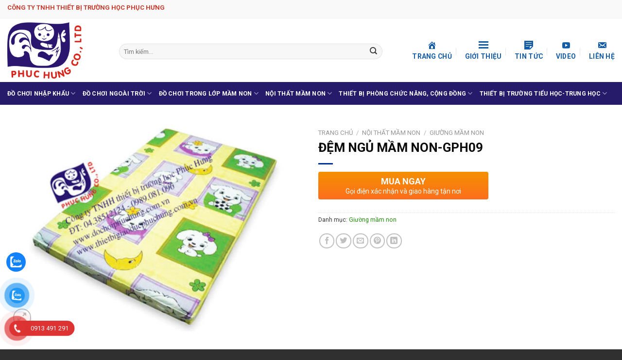

--- FILE ---
content_type: text/html; charset=UTF-8
request_url: https://dochoiphuchung.com.vn/product/dem-ngu-mam-non-gph09/
body_size: 34937
content:
<!DOCTYPE html>
<!--[if IE 9 ]> <html lang="vi" class="ie9 loading-site no-js"> <![endif]-->
<!--[if IE 8 ]> <html lang="vi" class="ie8 loading-site no-js"> <![endif]-->
<!--[if (gte IE 9)|!(IE)]><!--><html lang="vi" class="loading-site no-js"> <!--<![endif]-->
<head>
	<meta charset="UTF-8" />
	<link rel="profile" href="http://gmpg.org/xfn/11" />
	<link rel="pingback" href="https://dochoiphuchung.com.vn/xmlrpc.php" />

	<script>(function(html){html.className = html.className.replace(/\bno-js\b/,'js')})(document.documentElement);</script>
<title>ĐỆM NGỦ MẦM NON-GPH09 &#8211; Công ty TNHH thiết bị trường học Phục H­ưng | Thiết bị trường học | Đồ chơi trẻ em | Thiết bị giáo dục</title>
<meta name='robots' content='max-image-preview:large' />
	<style>img:is([sizes="auto" i], [sizes^="auto," i]) { contain-intrinsic-size: 3000px 1500px }</style>
	<meta name="viewport" content="width=device-width, initial-scale=1, maximum-scale=1" /><link rel='dns-prefetch' href='//fonts.googleapis.com' />
<link rel="alternate" type="application/rss+xml" title="Dòng thông tin Công ty TNHH thiết bị trường học Phục H­ưng | Thiết bị trường học | Đồ chơi trẻ em | Thiết bị giáo dục &raquo;" href="https://dochoiphuchung.com.vn/feed/" />
<link rel="alternate" type="application/rss+xml" title="Công ty TNHH thiết bị trường học Phục H­ưng | Thiết bị trường học | Đồ chơi trẻ em | Thiết bị giáo dục &raquo; Dòng bình luận" href="https://dochoiphuchung.com.vn/comments/feed/" />
<script type="text/javascript">
/* <![CDATA[ */
window._wpemojiSettings = {"baseUrl":"https:\/\/s.w.org\/images\/core\/emoji\/15.0.3\/72x72\/","ext":".png","svgUrl":"https:\/\/s.w.org\/images\/core\/emoji\/15.0.3\/svg\/","svgExt":".svg","source":{"concatemoji":"https:\/\/dochoiphuchung.com.vn\/wp-includes\/js\/wp-emoji-release.min.js?ver=6.7.4"}};
/*! This file is auto-generated */
!function(i,n){var o,s,e;function c(e){try{var t={supportTests:e,timestamp:(new Date).valueOf()};sessionStorage.setItem(o,JSON.stringify(t))}catch(e){}}function p(e,t,n){e.clearRect(0,0,e.canvas.width,e.canvas.height),e.fillText(t,0,0);var t=new Uint32Array(e.getImageData(0,0,e.canvas.width,e.canvas.height).data),r=(e.clearRect(0,0,e.canvas.width,e.canvas.height),e.fillText(n,0,0),new Uint32Array(e.getImageData(0,0,e.canvas.width,e.canvas.height).data));return t.every(function(e,t){return e===r[t]})}function u(e,t,n){switch(t){case"flag":return n(e,"\ud83c\udff3\ufe0f\u200d\u26a7\ufe0f","\ud83c\udff3\ufe0f\u200b\u26a7\ufe0f")?!1:!n(e,"\ud83c\uddfa\ud83c\uddf3","\ud83c\uddfa\u200b\ud83c\uddf3")&&!n(e,"\ud83c\udff4\udb40\udc67\udb40\udc62\udb40\udc65\udb40\udc6e\udb40\udc67\udb40\udc7f","\ud83c\udff4\u200b\udb40\udc67\u200b\udb40\udc62\u200b\udb40\udc65\u200b\udb40\udc6e\u200b\udb40\udc67\u200b\udb40\udc7f");case"emoji":return!n(e,"\ud83d\udc26\u200d\u2b1b","\ud83d\udc26\u200b\u2b1b")}return!1}function f(e,t,n){var r="undefined"!=typeof WorkerGlobalScope&&self instanceof WorkerGlobalScope?new OffscreenCanvas(300,150):i.createElement("canvas"),a=r.getContext("2d",{willReadFrequently:!0}),o=(a.textBaseline="top",a.font="600 32px Arial",{});return e.forEach(function(e){o[e]=t(a,e,n)}),o}function t(e){var t=i.createElement("script");t.src=e,t.defer=!0,i.head.appendChild(t)}"undefined"!=typeof Promise&&(o="wpEmojiSettingsSupports",s=["flag","emoji"],n.supports={everything:!0,everythingExceptFlag:!0},e=new Promise(function(e){i.addEventListener("DOMContentLoaded",e,{once:!0})}),new Promise(function(t){var n=function(){try{var e=JSON.parse(sessionStorage.getItem(o));if("object"==typeof e&&"number"==typeof e.timestamp&&(new Date).valueOf()<e.timestamp+604800&&"object"==typeof e.supportTests)return e.supportTests}catch(e){}return null}();if(!n){if("undefined"!=typeof Worker&&"undefined"!=typeof OffscreenCanvas&&"undefined"!=typeof URL&&URL.createObjectURL&&"undefined"!=typeof Blob)try{var e="postMessage("+f.toString()+"("+[JSON.stringify(s),u.toString(),p.toString()].join(",")+"));",r=new Blob([e],{type:"text/javascript"}),a=new Worker(URL.createObjectURL(r),{name:"wpTestEmojiSupports"});return void(a.onmessage=function(e){c(n=e.data),a.terminate(),t(n)})}catch(e){}c(n=f(s,u,p))}t(n)}).then(function(e){for(var t in e)n.supports[t]=e[t],n.supports.everything=n.supports.everything&&n.supports[t],"flag"!==t&&(n.supports.everythingExceptFlag=n.supports.everythingExceptFlag&&n.supports[t]);n.supports.everythingExceptFlag=n.supports.everythingExceptFlag&&!n.supports.flag,n.DOMReady=!1,n.readyCallback=function(){n.DOMReady=!0}}).then(function(){return e}).then(function(){var e;n.supports.everything||(n.readyCallback(),(e=n.source||{}).concatemoji?t(e.concatemoji):e.wpemoji&&e.twemoji&&(t(e.twemoji),t(e.wpemoji)))}))}((window,document),window._wpemojiSettings);
/* ]]> */
</script>
<link rel='stylesheet' id='dashicons-css' href='https://dochoiphuchung.com.vn/wp-includes/css/dashicons.min.css?ver=6.7.4' type='text/css' media='all' />
<link rel='stylesheet' id='menu-icons-extra-css' href='https://dochoiphuchung.com.vn/wp-content/plugins/menu-icons/css/extra.min.css?ver=0.13.5' type='text/css' media='all' />
<style id='wp-emoji-styles-inline-css' type='text/css'>

	img.wp-smiley, img.emoji {
		display: inline !important;
		border: none !important;
		box-shadow: none !important;
		height: 1em !important;
		width: 1em !important;
		margin: 0 0.07em !important;
		vertical-align: -0.1em !important;
		background: none !important;
		padding: 0 !important;
	}
</style>
<link rel='stylesheet' id='wp-block-library-css' href='https://dochoiphuchung.com.vn/wp-includes/css/dist/block-library/style.min.css?ver=6.7.4' type='text/css' media='all' />
<style id='classic-theme-styles-inline-css' type='text/css'>
/*! This file is auto-generated */
.wp-block-button__link{color:#fff;background-color:#32373c;border-radius:9999px;box-shadow:none;text-decoration:none;padding:calc(.667em + 2px) calc(1.333em + 2px);font-size:1.125em}.wp-block-file__button{background:#32373c;color:#fff;text-decoration:none}
</style>
<style id='global-styles-inline-css' type='text/css'>
:root{--wp--preset--aspect-ratio--square: 1;--wp--preset--aspect-ratio--4-3: 4/3;--wp--preset--aspect-ratio--3-4: 3/4;--wp--preset--aspect-ratio--3-2: 3/2;--wp--preset--aspect-ratio--2-3: 2/3;--wp--preset--aspect-ratio--16-9: 16/9;--wp--preset--aspect-ratio--9-16: 9/16;--wp--preset--color--black: #000000;--wp--preset--color--cyan-bluish-gray: #abb8c3;--wp--preset--color--white: #ffffff;--wp--preset--color--pale-pink: #f78da7;--wp--preset--color--vivid-red: #cf2e2e;--wp--preset--color--luminous-vivid-orange: #ff6900;--wp--preset--color--luminous-vivid-amber: #fcb900;--wp--preset--color--light-green-cyan: #7bdcb5;--wp--preset--color--vivid-green-cyan: #00d084;--wp--preset--color--pale-cyan-blue: #8ed1fc;--wp--preset--color--vivid-cyan-blue: #0693e3;--wp--preset--color--vivid-purple: #9b51e0;--wp--preset--gradient--vivid-cyan-blue-to-vivid-purple: linear-gradient(135deg,rgba(6,147,227,1) 0%,rgb(155,81,224) 100%);--wp--preset--gradient--light-green-cyan-to-vivid-green-cyan: linear-gradient(135deg,rgb(122,220,180) 0%,rgb(0,208,130) 100%);--wp--preset--gradient--luminous-vivid-amber-to-luminous-vivid-orange: linear-gradient(135deg,rgba(252,185,0,1) 0%,rgba(255,105,0,1) 100%);--wp--preset--gradient--luminous-vivid-orange-to-vivid-red: linear-gradient(135deg,rgba(255,105,0,1) 0%,rgb(207,46,46) 100%);--wp--preset--gradient--very-light-gray-to-cyan-bluish-gray: linear-gradient(135deg,rgb(238,238,238) 0%,rgb(169,184,195) 100%);--wp--preset--gradient--cool-to-warm-spectrum: linear-gradient(135deg,rgb(74,234,220) 0%,rgb(151,120,209) 20%,rgb(207,42,186) 40%,rgb(238,44,130) 60%,rgb(251,105,98) 80%,rgb(254,248,76) 100%);--wp--preset--gradient--blush-light-purple: linear-gradient(135deg,rgb(255,206,236) 0%,rgb(152,150,240) 100%);--wp--preset--gradient--blush-bordeaux: linear-gradient(135deg,rgb(254,205,165) 0%,rgb(254,45,45) 50%,rgb(107,0,62) 100%);--wp--preset--gradient--luminous-dusk: linear-gradient(135deg,rgb(255,203,112) 0%,rgb(199,81,192) 50%,rgb(65,88,208) 100%);--wp--preset--gradient--pale-ocean: linear-gradient(135deg,rgb(255,245,203) 0%,rgb(182,227,212) 50%,rgb(51,167,181) 100%);--wp--preset--gradient--electric-grass: linear-gradient(135deg,rgb(202,248,128) 0%,rgb(113,206,126) 100%);--wp--preset--gradient--midnight: linear-gradient(135deg,rgb(2,3,129) 0%,rgb(40,116,252) 100%);--wp--preset--font-size--small: 13px;--wp--preset--font-size--medium: 20px;--wp--preset--font-size--large: 36px;--wp--preset--font-size--x-large: 42px;--wp--preset--spacing--20: 0.44rem;--wp--preset--spacing--30: 0.67rem;--wp--preset--spacing--40: 1rem;--wp--preset--spacing--50: 1.5rem;--wp--preset--spacing--60: 2.25rem;--wp--preset--spacing--70: 3.38rem;--wp--preset--spacing--80: 5.06rem;--wp--preset--shadow--natural: 6px 6px 9px rgba(0, 0, 0, 0.2);--wp--preset--shadow--deep: 12px 12px 50px rgba(0, 0, 0, 0.4);--wp--preset--shadow--sharp: 6px 6px 0px rgba(0, 0, 0, 0.2);--wp--preset--shadow--outlined: 6px 6px 0px -3px rgba(255, 255, 255, 1), 6px 6px rgba(0, 0, 0, 1);--wp--preset--shadow--crisp: 6px 6px 0px rgba(0, 0, 0, 1);}:where(.is-layout-flex){gap: 0.5em;}:where(.is-layout-grid){gap: 0.5em;}body .is-layout-flex{display: flex;}.is-layout-flex{flex-wrap: wrap;align-items: center;}.is-layout-flex > :is(*, div){margin: 0;}body .is-layout-grid{display: grid;}.is-layout-grid > :is(*, div){margin: 0;}:where(.wp-block-columns.is-layout-flex){gap: 2em;}:where(.wp-block-columns.is-layout-grid){gap: 2em;}:where(.wp-block-post-template.is-layout-flex){gap: 1.25em;}:where(.wp-block-post-template.is-layout-grid){gap: 1.25em;}.has-black-color{color: var(--wp--preset--color--black) !important;}.has-cyan-bluish-gray-color{color: var(--wp--preset--color--cyan-bluish-gray) !important;}.has-white-color{color: var(--wp--preset--color--white) !important;}.has-pale-pink-color{color: var(--wp--preset--color--pale-pink) !important;}.has-vivid-red-color{color: var(--wp--preset--color--vivid-red) !important;}.has-luminous-vivid-orange-color{color: var(--wp--preset--color--luminous-vivid-orange) !important;}.has-luminous-vivid-amber-color{color: var(--wp--preset--color--luminous-vivid-amber) !important;}.has-light-green-cyan-color{color: var(--wp--preset--color--light-green-cyan) !important;}.has-vivid-green-cyan-color{color: var(--wp--preset--color--vivid-green-cyan) !important;}.has-pale-cyan-blue-color{color: var(--wp--preset--color--pale-cyan-blue) !important;}.has-vivid-cyan-blue-color{color: var(--wp--preset--color--vivid-cyan-blue) !important;}.has-vivid-purple-color{color: var(--wp--preset--color--vivid-purple) !important;}.has-black-background-color{background-color: var(--wp--preset--color--black) !important;}.has-cyan-bluish-gray-background-color{background-color: var(--wp--preset--color--cyan-bluish-gray) !important;}.has-white-background-color{background-color: var(--wp--preset--color--white) !important;}.has-pale-pink-background-color{background-color: var(--wp--preset--color--pale-pink) !important;}.has-vivid-red-background-color{background-color: var(--wp--preset--color--vivid-red) !important;}.has-luminous-vivid-orange-background-color{background-color: var(--wp--preset--color--luminous-vivid-orange) !important;}.has-luminous-vivid-amber-background-color{background-color: var(--wp--preset--color--luminous-vivid-amber) !important;}.has-light-green-cyan-background-color{background-color: var(--wp--preset--color--light-green-cyan) !important;}.has-vivid-green-cyan-background-color{background-color: var(--wp--preset--color--vivid-green-cyan) !important;}.has-pale-cyan-blue-background-color{background-color: var(--wp--preset--color--pale-cyan-blue) !important;}.has-vivid-cyan-blue-background-color{background-color: var(--wp--preset--color--vivid-cyan-blue) !important;}.has-vivid-purple-background-color{background-color: var(--wp--preset--color--vivid-purple) !important;}.has-black-border-color{border-color: var(--wp--preset--color--black) !important;}.has-cyan-bluish-gray-border-color{border-color: var(--wp--preset--color--cyan-bluish-gray) !important;}.has-white-border-color{border-color: var(--wp--preset--color--white) !important;}.has-pale-pink-border-color{border-color: var(--wp--preset--color--pale-pink) !important;}.has-vivid-red-border-color{border-color: var(--wp--preset--color--vivid-red) !important;}.has-luminous-vivid-orange-border-color{border-color: var(--wp--preset--color--luminous-vivid-orange) !important;}.has-luminous-vivid-amber-border-color{border-color: var(--wp--preset--color--luminous-vivid-amber) !important;}.has-light-green-cyan-border-color{border-color: var(--wp--preset--color--light-green-cyan) !important;}.has-vivid-green-cyan-border-color{border-color: var(--wp--preset--color--vivid-green-cyan) !important;}.has-pale-cyan-blue-border-color{border-color: var(--wp--preset--color--pale-cyan-blue) !important;}.has-vivid-cyan-blue-border-color{border-color: var(--wp--preset--color--vivid-cyan-blue) !important;}.has-vivid-purple-border-color{border-color: var(--wp--preset--color--vivid-purple) !important;}.has-vivid-cyan-blue-to-vivid-purple-gradient-background{background: var(--wp--preset--gradient--vivid-cyan-blue-to-vivid-purple) !important;}.has-light-green-cyan-to-vivid-green-cyan-gradient-background{background: var(--wp--preset--gradient--light-green-cyan-to-vivid-green-cyan) !important;}.has-luminous-vivid-amber-to-luminous-vivid-orange-gradient-background{background: var(--wp--preset--gradient--luminous-vivid-amber-to-luminous-vivid-orange) !important;}.has-luminous-vivid-orange-to-vivid-red-gradient-background{background: var(--wp--preset--gradient--luminous-vivid-orange-to-vivid-red) !important;}.has-very-light-gray-to-cyan-bluish-gray-gradient-background{background: var(--wp--preset--gradient--very-light-gray-to-cyan-bluish-gray) !important;}.has-cool-to-warm-spectrum-gradient-background{background: var(--wp--preset--gradient--cool-to-warm-spectrum) !important;}.has-blush-light-purple-gradient-background{background: var(--wp--preset--gradient--blush-light-purple) !important;}.has-blush-bordeaux-gradient-background{background: var(--wp--preset--gradient--blush-bordeaux) !important;}.has-luminous-dusk-gradient-background{background: var(--wp--preset--gradient--luminous-dusk) !important;}.has-pale-ocean-gradient-background{background: var(--wp--preset--gradient--pale-ocean) !important;}.has-electric-grass-gradient-background{background: var(--wp--preset--gradient--electric-grass) !important;}.has-midnight-gradient-background{background: var(--wp--preset--gradient--midnight) !important;}.has-small-font-size{font-size: var(--wp--preset--font-size--small) !important;}.has-medium-font-size{font-size: var(--wp--preset--font-size--medium) !important;}.has-large-font-size{font-size: var(--wp--preset--font-size--large) !important;}.has-x-large-font-size{font-size: var(--wp--preset--font-size--x-large) !important;}
:where(.wp-block-post-template.is-layout-flex){gap: 1.25em;}:where(.wp-block-post-template.is-layout-grid){gap: 1.25em;}
:where(.wp-block-columns.is-layout-flex){gap: 2em;}:where(.wp-block-columns.is-layout-grid){gap: 2em;}
:root :where(.wp-block-pullquote){font-size: 1.5em;line-height: 1.6;}
</style>
<link rel='stylesheet' id='contact-form-7-css' href='https://dochoiphuchung.com.vn/wp-content/plugins/contact-form-7/includes/css/styles.css?ver=5.3' type='text/css' media='all' />
<link rel='stylesheet' id='devvn-quickbuy-style-css' href='https://dochoiphuchung.com.vn/wp-content/plugins/devvn-quick-buy/css/devvn-quick-buy.css?ver=2.1.3' type='text/css' media='all' />
<link rel='stylesheet' id='menu-image-css' href='https://dochoiphuchung.com.vn/wp-content/plugins/menu-image/includes/css/menu-image.css?ver=3.0.8' type='text/css' media='all' />
<style id='woocommerce-inline-inline-css' type='text/css'>
.woocommerce form .form-row .required { visibility: visible; }
</style>
<link rel='stylesheet' id='pzf-style-css' href='https://dochoiphuchung.com.vn/wp-content/plugins/button-contact-vr/css/style.css?ver=6.7.4' type='text/css' media='all' />
<link rel='stylesheet' id='cmoz-style-css' href='https://dochoiphuchung.com.vn/wp-content/plugins/contact-me-on-zalo/assets/css/style-2.css?ver=1.0.4' type='text/css' media='all' />
<link rel='stylesheet' id='brands-styles-css' href='https://dochoiphuchung.com.vn/wp-content/plugins/woocommerce/assets/css/brands.css?ver=10.0.2' type='text/css' media='all' />
<link rel='stylesheet' id='flatsome-icons-css' href='https://dochoiphuchung.com.vn/wp-content/themes/flatsome/assets/css/fl-icons.css?ver=3.12' type='text/css' media='all' />
<link rel='stylesheet' id='flatsome-main-css' href='https://dochoiphuchung.com.vn/wp-content/themes/flatsome/assets/css/flatsome.css?ver=3.13.1' type='text/css' media='all' />
<link rel='stylesheet' id='flatsome-shop-css' href='https://dochoiphuchung.com.vn/wp-content/themes/flatsome/assets/css/flatsome-shop.css?ver=3.13.1' type='text/css' media='all' />
<link rel='stylesheet' id='flatsome-style-css' href='https://dochoiphuchung.com.vn/wp-content/themes/thietbiyte/style.css?ver=3.0' type='text/css' media='all' />
<link rel='stylesheet' id='flatsome-googlefonts-css' href='//fonts.googleapis.com/css?family=Roboto%3Aregular%2C700%2Cregular%2Cregular%7C&#038;display=swap&#038;ver=3.9' type='text/css' media='all' />
<script type="text/template" id="tmpl-variation-template">
	<div class="woocommerce-variation-description">{{{ data.variation.variation_description }}}</div>
	<div class="woocommerce-variation-price">{{{ data.variation.price_html }}}</div>
	<div class="woocommerce-variation-availability">{{{ data.variation.availability_html }}}</div>
</script>
<script type="text/template" id="tmpl-unavailable-variation-template">
	<p role="alert">Rất tiếc, sản phẩm này hiện không tồn tại. Hãy chọn một phương thức kết hợp khác.</p>
</script>
<script type="text/javascript" src="https://dochoiphuchung.com.vn/wp-includes/js/jquery/jquery.min.js?ver=3.7.1" id="jquery-core-js"></script>
<script type="text/javascript" src="https://dochoiphuchung.com.vn/wp-includes/js/jquery/jquery-migrate.min.js?ver=3.4.1" id="jquery-migrate-js"></script>
<script type="text/javascript" src="https://dochoiphuchung.com.vn/wp-includes/js/underscore.min.js?ver=1.13.7" id="underscore-js"></script>
<script type="text/javascript" id="wp-util-js-extra">
/* <![CDATA[ */
var _wpUtilSettings = {"ajax":{"url":"\/wp-admin\/admin-ajax.php"}};
/* ]]> */
</script>
<script type="text/javascript" src="https://dochoiphuchung.com.vn/wp-includes/js/wp-util.min.js?ver=6.7.4" id="wp-util-js"></script>
<script type="text/javascript" src="https://dochoiphuchung.com.vn/wp-content/plugins/woocommerce/assets/js/jquery-blockui/jquery.blockUI.min.js?ver=2.7.0-wc.10.0.2" id="jquery-blockui-js" data-wp-strategy="defer"></script>
<script type="text/javascript" id="wc-add-to-cart-js-extra">
/* <![CDATA[ */
var wc_add_to_cart_params = {"ajax_url":"\/wp-admin\/admin-ajax.php","wc_ajax_url":"\/?wc-ajax=%%endpoint%%","i18n_view_cart":"Xem gi\u1ecf h\u00e0ng","cart_url":"https:\/\/dochoiphuchung.com.vn\/cart\/","is_cart":"","cart_redirect_after_add":"no"};
/* ]]> */
</script>
<script type="text/javascript" src="https://dochoiphuchung.com.vn/wp-content/plugins/woocommerce/assets/js/frontend/add-to-cart.min.js?ver=10.0.2" id="wc-add-to-cart-js" defer="defer" data-wp-strategy="defer"></script>
<script type="text/javascript" id="wc-single-product-js-extra">
/* <![CDATA[ */
var wc_single_product_params = {"i18n_required_rating_text":"Vui l\u00f2ng ch\u1ecdn m\u1ed9t m\u1ee9c \u0111\u00e1nh gi\u00e1","i18n_rating_options":["1 tr\u00ean 5 sao","2 tr\u00ean 5 sao","3 tr\u00ean 5 sao","4 tr\u00ean 5 sao","5 tr\u00ean 5 sao"],"i18n_product_gallery_trigger_text":"Xem th\u01b0 vi\u1ec7n \u1ea3nh to\u00e0n m\u00e0n h\u00ecnh","review_rating_required":"yes","flexslider":{"rtl":false,"animation":"slide","smoothHeight":true,"directionNav":false,"controlNav":"thumbnails","slideshow":false,"animationSpeed":500,"animationLoop":false,"allowOneSlide":false},"zoom_enabled":"","zoom_options":[],"photoswipe_enabled":"","photoswipe_options":{"shareEl":false,"closeOnScroll":false,"history":false,"hideAnimationDuration":0,"showAnimationDuration":0},"flexslider_enabled":""};
/* ]]> */
</script>
<script type="text/javascript" src="https://dochoiphuchung.com.vn/wp-content/plugins/woocommerce/assets/js/frontend/single-product.min.js?ver=10.0.2" id="wc-single-product-js" defer="defer" data-wp-strategy="defer"></script>
<script type="text/javascript" src="https://dochoiphuchung.com.vn/wp-content/plugins/woocommerce/assets/js/js-cookie/js.cookie.min.js?ver=2.1.4-wc.10.0.2" id="js-cookie-js" defer="defer" data-wp-strategy="defer"></script>
<script type="text/javascript" id="woocommerce-js-extra">
/* <![CDATA[ */
var woocommerce_params = {"ajax_url":"\/wp-admin\/admin-ajax.php","wc_ajax_url":"\/?wc-ajax=%%endpoint%%","i18n_password_show":"Hi\u1ec3n th\u1ecb m\u1eadt kh\u1ea9u","i18n_password_hide":"\u1ea8n m\u1eadt kh\u1ea9u"};
/* ]]> */
</script>
<script type="text/javascript" src="https://dochoiphuchung.com.vn/wp-content/plugins/woocommerce/assets/js/frontend/woocommerce.min.js?ver=10.0.2" id="woocommerce-js" defer="defer" data-wp-strategy="defer"></script>
<link rel="https://api.w.org/" href="https://dochoiphuchung.com.vn/wp-json/" /><link rel="alternate" title="JSON" type="application/json" href="https://dochoiphuchung.com.vn/wp-json/wp/v2/product/5072" /><link rel="EditURI" type="application/rsd+xml" title="RSD" href="https://dochoiphuchung.com.vn/xmlrpc.php?rsd" />
<meta name="generator" content="WordPress 6.7.4" />
<meta name="generator" content="WooCommerce 10.0.2" />
<link rel="canonical" href="https://dochoiphuchung.com.vn/product/dem-ngu-mam-non-gph09/" />
<link rel='shortlink' href='https://dochoiphuchung.com.vn/?p=5072' />
<link rel="alternate" title="oNhúng (JSON)" type="application/json+oembed" href="https://dochoiphuchung.com.vn/wp-json/oembed/1.0/embed?url=https%3A%2F%2Fdochoiphuchung.com.vn%2Fproduct%2Fdem-ngu-mam-non-gph09%2F" />
<link rel="alternate" title="oNhúng (XML)" type="text/xml+oembed" href="https://dochoiphuchung.com.vn/wp-json/oembed/1.0/embed?url=https%3A%2F%2Fdochoiphuchung.com.vn%2Fproduct%2Fdem-ngu-mam-non-gph09%2F&#038;format=xml" />
<style>.bg{opacity: 0; transition: opacity 1s; -webkit-transition: opacity 1s;} .bg-loaded{opacity: 1;}</style><!--[if IE]><link rel="stylesheet" type="text/css" href="https://dochoiphuchung.com.vn/wp-content/themes/flatsome/assets/css/ie-fallback.css"><script src="//cdnjs.cloudflare.com/ajax/libs/html5shiv/3.6.1/html5shiv.js"></script><script>var head = document.getElementsByTagName('head')[0],style = document.createElement('style');style.type = 'text/css';style.styleSheet.cssText = ':before,:after{content:none !important';head.appendChild(style);setTimeout(function(){head.removeChild(style);}, 0);</script><script src="https://dochoiphuchung.com.vn/wp-content/themes/flatsome/assets/libs/ie-flexibility.js"></script><![endif]--><script async src="https://pagead2.googlesyndication.com/pagead/js/adsbygoogle.js?client=ca-pub-9702839003920755"
     crossorigin="anonymous"></script>	<noscript><style>.woocommerce-product-gallery{ opacity: 1 !important; }</style></noscript>
	<link rel="icon" href="https://dochoiphuchung.com.vn/wp-content/uploads/2023/05/cropped-856825_1382978168608861_968629234_o-32x32.jpeg" sizes="32x32" />
<link rel="icon" href="https://dochoiphuchung.com.vn/wp-content/uploads/2023/05/cropped-856825_1382978168608861_968629234_o-192x192.jpeg" sizes="192x192" />
<link rel="apple-touch-icon" href="https://dochoiphuchung.com.vn/wp-content/uploads/2023/05/cropped-856825_1382978168608861_968629234_o-180x180.jpeg" />
<meta name="msapplication-TileImage" content="https://dochoiphuchung.com.vn/wp-content/uploads/2023/05/cropped-856825_1382978168608861_968629234_o-270x270.jpeg" />
<style id="custom-css" type="text/css">:root {--primary-color: #218c0b;}.full-width .ubermenu-nav, .container, .row{max-width: 1300px}.row.row-collapse{max-width: 1270px}.row.row-small{max-width: 1292.5px}.row.row-large{max-width: 1330px}.header-main{height: 130px}#logo img{max-height: 130px}#logo{width:200px;}#logo img{padding:7px 0;}.header-bottom{min-height: 47px}.header-top{min-height: 39px}.transparent .header-main{height: 265px}.transparent #logo img{max-height: 265px}.has-transparent + .page-title:first-of-type,.has-transparent + #main > .page-title,.has-transparent + #main > div > .page-title,.has-transparent + #main .page-header-wrapper:first-of-type .page-title{padding-top: 345px;}.transparent .header-wrapper{background-color: #FFFFFF!important;}.transparent .top-divider{display: none;}.header.show-on-scroll,.stuck .header-main{height:60px!important}.stuck #logo img{max-height: 60px!important}.search-form{ width: 91%;}.header-bottom {background-color: #261a6b}.header-main .nav > li > a{line-height: 26px }.header-wrapper:not(.stuck) .header-main .header-nav{margin-top: 4px }.stuck .header-main .nav > li > a{line-height: 30px }.header-bottom-nav > li > a{line-height: 16px }@media (max-width: 549px) {.header-main{height: 70px}#logo img{max-height: 70px}}.nav-dropdown{font-size:100%}.nav-dropdown-has-arrow li.has-dropdown:after{border-bottom-color: #3c6696;}.nav .nav-dropdown{background-color: #3c6696}.header-top{background-color:#f9f9f9!important;}/* Color */.accordion-title.active, .has-icon-bg .icon .icon-inner,.logo a, .primary.is-underline, .primary.is-link, .badge-outline .badge-inner, .nav-outline > li.active> a,.nav-outline >li.active > a, .cart-icon strong,[data-color='primary'], .is-outline.primary{color: #218c0b;}/* Color !important */[data-text-color="primary"]{color: #218c0b!important;}/* Background Color */[data-text-bg="primary"]{background-color: #218c0b;}/* Background */.scroll-to-bullets a,.featured-title, .label-new.menu-item > a:after, .nav-pagination > li > .current,.nav-pagination > li > span:hover,.nav-pagination > li > a:hover,.has-hover:hover .badge-outline .badge-inner,button[type="submit"], .button.wc-forward:not(.checkout):not(.checkout-button), .button.submit-button, .button.primary:not(.is-outline),.featured-table .title,.is-outline:hover, .has-icon:hover .icon-label,.nav-dropdown-bold .nav-column li > a:hover, .nav-dropdown.nav-dropdown-bold > li > a:hover, .nav-dropdown-bold.dark .nav-column li > a:hover, .nav-dropdown.nav-dropdown-bold.dark > li > a:hover, .is-outline:hover, .tagcloud a:hover,.grid-tools a, input[type='submit']:not(.is-form), .box-badge:hover .box-text, input.button.alt,.nav-box > li > a:hover,.nav-box > li.active > a,.nav-pills > li.active > a ,.current-dropdown .cart-icon strong, .cart-icon:hover strong, .nav-line-bottom > li > a:before, .nav-line-grow > li > a:before, .nav-line > li > a:before,.banner, .header-top, .slider-nav-circle .flickity-prev-next-button:hover svg, .slider-nav-circle .flickity-prev-next-button:hover .arrow, .primary.is-outline:hover, .button.primary:not(.is-outline), input[type='submit'].primary, input[type='submit'].primary, input[type='reset'].button, input[type='button'].primary, .badge-inner{background-color: #218c0b;}/* Border */.nav-vertical.nav-tabs > li.active > a,.scroll-to-bullets a.active,.nav-pagination > li > .current,.nav-pagination > li > span:hover,.nav-pagination > li > a:hover,.has-hover:hover .badge-outline .badge-inner,.accordion-title.active,.featured-table,.is-outline:hover, .tagcloud a:hover,blockquote, .has-border, .cart-icon strong:after,.cart-icon strong,.blockUI:before, .processing:before,.loading-spin, .slider-nav-circle .flickity-prev-next-button:hover svg, .slider-nav-circle .flickity-prev-next-button:hover .arrow, .primary.is-outline:hover{border-color: #218c0b}.nav-tabs > li.active > a{border-top-color: #218c0b}.widget_shopping_cart_content .blockUI.blockOverlay:before { border-left-color: #218c0b }.woocommerce-checkout-review-order .blockUI.blockOverlay:before { border-left-color: #218c0b }/* Fill */.slider .flickity-prev-next-button:hover svg,.slider .flickity-prev-next-button:hover .arrow{fill: #218c0b;}/* Background Color */[data-icon-label]:after, .secondary.is-underline:hover,.secondary.is-outline:hover,.icon-label,.button.secondary:not(.is-outline),.button.alt:not(.is-outline), .badge-inner.on-sale, .button.checkout, .single_add_to_cart_button, .current .breadcrumb-step{ background-color:#00B70F; }[data-text-bg="secondary"]{background-color: #00B70F;}/* Color */.secondary.is-underline,.secondary.is-link, .secondary.is-outline,.stars a.active, .star-rating:before, .woocommerce-page .star-rating:before,.star-rating span:before, .color-secondary{color: #00B70F}/* Color !important */[data-text-color="secondary"]{color: #00B70F!important;}/* Border */.secondary.is-outline:hover{border-color:#00B70F}body{font-size: 96%;}@media screen and (max-width: 549px){body{font-size: 100%;}}body{font-family:"Roboto", sans-serif}body{font-weight: 0}body{color: #383838}.nav > li > a {font-family:"Roboto", sans-serif;}.mobile-sidebar-levels-2 .nav > li > ul > li > a {font-family:"Roboto", sans-serif;}.nav > li > a {font-weight: 0;}.mobile-sidebar-levels-2 .nav > li > ul > li > a {font-weight: 0;}h1,h2,h3,h4,h5,h6,.heading-font, .off-canvas-center .nav-sidebar.nav-vertical > li > a{font-family: "Roboto", sans-serif;}h1,h2,h3,h4,h5,h6,.heading-font,.banner h1,.banner h2{font-weight: 700;}h1,h2,h3,h4,h5,h6,.heading-font{color: #0A0A0A;}.header:not(.transparent) .header-nav-main.nav > li > a {color: #135ca8;}.header:not(.transparent) .header-nav-main.nav > li > a:hover,.header:not(.transparent) .header-nav-main.nav > li.active > a,.header:not(.transparent) .header-nav-main.nav > li.current > a,.header:not(.transparent) .header-nav-main.nav > li > a.active,.header:not(.transparent) .header-nav-main.nav > li > a.current{color: #218c0b;}.header-nav-main.nav-line-bottom > li > a:before,.header-nav-main.nav-line-grow > li > a:before,.header-nav-main.nav-line > li > a:before,.header-nav-main.nav-box > li > a:hover,.header-nav-main.nav-box > li.active > a,.header-nav-main.nav-pills > li > a:hover,.header-nav-main.nav-pills > li.active > a{color:#FFF!important;background-color: #218c0b;}.header:not(.transparent) .header-bottom-nav.nav > li > a{color: #ffffff;}.header:not(.transparent) .header-bottom-nav.nav > li > a:hover,.header:not(.transparent) .header-bottom-nav.nav > li.active > a,.header:not(.transparent) .header-bottom-nav.nav > li.current > a,.header:not(.transparent) .header-bottom-nav.nav > li > a.active,.header:not(.transparent) .header-bottom-nav.nav > li > a.current{color: #8ec2f0;}.header-bottom-nav.nav-line-bottom > li > a:before,.header-bottom-nav.nav-line-grow > li > a:before,.header-bottom-nav.nav-line > li > a:before,.header-bottom-nav.nav-box > li > a:hover,.header-bottom-nav.nav-box > li.active > a,.header-bottom-nav.nav-pills > li > a:hover,.header-bottom-nav.nav-pills > li.active > a{color:#FFF!important;background-color: #8ec2f0;}a{color: #218c0b;}a:hover{color: #81d742;}.tagcloud a:hover{border-color: #81d742;background-color: #81d742;}.widget a{color: #0A0A0A;}.widget a:hover{color: #218c0b;}.widget .tagcloud a:hover{border-color: #218c0b; background-color: #218c0b;}.is-divider{background-color: #01359e;}.current .breadcrumb-step, [data-icon-label]:after, .button#place_order,.button.checkout,.checkout-button,.single_add_to_cart_button.button{background-color: #218c0b!important }.badge-inner.on-sale{background-color: #DD3333}.badge-inner.new-bubble{background-color: #00B50F}.star-rating span:before,.star-rating:before, .woocommerce-page .star-rating:before, .stars a:hover:after, .stars a.active:after{color: #EDB500}.shop-page-title.featured-title .title-bg{ background-image: url(https://dochoiphuchung.com.vn/wp-content/uploads/2023/06/dem-cho-tre.jpeg)!important;}@media screen and (min-width: 550px){.products .box-vertical .box-image{min-width: 247px!important;width: 247px!important;}}.header-main .social-icons,.header-main .cart-icon strong,.header-main .menu-title,.header-main .header-button > .button.is-outline,.header-main .nav > li > a > i:not(.icon-angle-down){color: #0A0A0A!important;}.header-main .header-button > .button.is-outline,.header-main .cart-icon strong:after,.header-main .cart-icon strong{border-color: #0A0A0A!important;}.header-main .header-button > .button:not(.is-outline){background-color: #0A0A0A!important;}.header-main .current-dropdown .cart-icon strong,.header-main .header-button > .button:hover,.header-main .header-button > .button:hover i,.header-main .header-button > .button:hover span{color:#FFF!important;}.header-main .menu-title:hover,.header-main .social-icons a:hover,.header-main .header-button > .button.is-outline:hover,.header-main .nav > li > a:hover > i:not(.icon-angle-down){color: #218c0b!important;}.header-main .current-dropdown .cart-icon strong,.header-main .header-button > .button:hover{background-color: #218c0b!important;}.header-main .current-dropdown .cart-icon strong:after,.header-main .current-dropdown .cart-icon strong,.header-main .header-button > .button:hover{border-color: #218c0b!important;}.footer-2{background-color: #333333}.absolute-footer, html{background-color: #303030}.label-new.menu-item > a:after{content:"New";}.label-hot.menu-item > a:after{content:"Hot";}.label-sale.menu-item > a:after{content:"Sale";}.label-popular.menu-item > a:after{content:"Popular";}</style>		<style type="text/css" id="wp-custom-css">
			.tieu-de-row h2{
	text-transform: uppercase;
}
.tieu-de-row h2:before {
    content: '';
    width: 10px;
    height: 30px;
    display: inline-block;
    background: url(images/line-title.png) no-repeat;
    position: absolute;
    top: 0;
    left: 0;
}
.tieu-de-row .clearboth {
    clear: both;
}
.tieu-de-row .right ul li a.xem-them{
	font-weight: normal !important;
	color: #ED1C24;
}
#payment #place_order{
	background-color:#ED1C24 !important ;
}
.tieu-de-row .right ul li a {
    line-height: 35px;
    font-size: 14px;
    color: #00000;
}
.tieu-de-row .right ul li {
    margin-bottom: 0;
    float: left;
    list-style: none;
}
.tieu-de-row .right ul {
    display: inline-block;
    margin-bottom: 0;
}
.tieu-de-row .left {
    width: 32%;
    float: left;
    padding-left: 0px;
    display: inline-block;
}
 .tieu-de-row .right {
    width: 68%;
    float: right;
    text-align: right;
    padding-right: 0px;
}
header-main .nav > li > a img{
	margin: 0 auto;
	text-align: center;
	padding-bottom: 5px;
	}

.zalo-container a {
    display: block;
    margin-left: -27px;
}
.animated_zalo.infinite {
    animation-iteration-count: infinite;
    display: none;
}
		</style>
		</head>

<body class="product-template-default single single-product postid-5072 theme-flatsome woocommerce woocommerce-page woocommerce-no-js lightbox nav-dropdown-has-shadow has-lightbox">


<a class="skip-link screen-reader-text" href="#main">Skip to content</a>

<div id="wrapper">

	
	<header id="header" class="header ">
		<div class="header-wrapper">
			<div id="top-bar" class="header-top hide-for-sticky">
    <div class="flex-row container">
      <div class="flex-col hide-for-medium flex-left">
          <ul class="nav nav-left medium-nav-center nav-small  nav-divided">
              <li class="html custom html_topbar_left"><h4 style="color:#c8392b">CÔNG TY TNHH THIẾT BỊ TRƯỜNG HỌC PHỤC H­ƯNG <h4></li>          </ul>
      </div>

      <div class="flex-col hide-for-medium flex-center">
          <ul class="nav nav-center nav-small  nav-divided">
                        </ul>
      </div>

      <div class="flex-col hide-for-medium flex-right">
         <ul class="nav top-bar-nav nav-right nav-small  nav-divided">
                        </ul>
      </div>

            <div class="flex-col show-for-medium flex-grow">
          <ul class="nav nav-center nav-small mobile-nav  nav-divided">
              <li class="html custom html_topbar_left"><h4 style="color:#c8392b">CÔNG TY TNHH THIẾT BỊ TRƯỜNG HỌC PHỤC H­ƯNG <h4></li>          </ul>
      </div>
      
    </div>
</div>
<div id="masthead" class="header-main hide-for-sticky">
      <div class="header-inner flex-row container logo-left medium-logo-center" role="navigation">

          <!-- Logo -->
          <div id="logo" class="flex-col logo">
            <!-- Header logo -->
<a href="https://dochoiphuchung.com.vn/" title="Công ty TNHH thiết bị trường học Phục H­ưng | Thiết bị trường học | Đồ chơi trẻ em | Thiết bị giáo dục - UY TÍN CHẤT LƯỢNG LÀM NÊN THƯƠNG HIỆU PHỤC HƯNG" rel="home">
    <img width="200" height="130" src="https://dochoiphuchung.com.vn/wp-content/uploads/2024/10/856825_1382978168608861_968629234_o-1.jpeg" class="header_logo header-logo" alt="Công ty TNHH thiết bị trường học Phục H­ưng | Thiết bị trường học | Đồ chơi trẻ em | Thiết bị giáo dục"/><img  width="200" height="130" src="https://dochoiphuchung.com.vn/wp-content/uploads/2024/10/856825_1382978168608861_968629234_o-1.jpeg" class="header-logo-dark" alt="Công ty TNHH thiết bị trường học Phục H­ưng | Thiết bị trường học | Đồ chơi trẻ em | Thiết bị giáo dục"/></a>
          </div>

          <!-- Mobile Left Elements -->
          <div class="flex-col show-for-medium flex-left">
            <ul class="mobile-nav nav nav-left ">
              <li class="nav-icon has-icon">
  		<a href="#" data-open="#main-menu" data-pos="right" data-bg="main-menu-overlay" data-color="" class="is-small" aria-label="Menu" aria-controls="main-menu" aria-expanded="false">
		
		  <i class="icon-menu" ></i>
		  		</a>
	</li>            </ul>
          </div>

          <!-- Left Elements -->
          <div class="flex-col hide-for-medium flex-left
            flex-grow">
            <ul class="header-nav header-nav-main nav nav-left  nav-divided nav-size-medium nav-uppercase" >
              <li class="header-search-form search-form html relative has-icon">
	<div class="header-search-form-wrapper">
		<div class="searchform-wrapper ux-search-box relative form-flat is-normal"><form role="search" method="get" class="searchform" action="https://dochoiphuchung.com.vn/">
	<div class="flex-row relative">
						<div class="flex-col flex-grow">
			<label class="screen-reader-text" for="woocommerce-product-search-field-0">Tìm kiếm:</label>
			<input type="search" id="woocommerce-product-search-field-0" class="search-field mb-0" placeholder="Tìm kiếm&hellip;" value="" name="s" />
			<input type="hidden" name="post_type" value="product" />
					</div>
		<div class="flex-col">
			<button type="submit" value="Tìm kiếm" class="ux-search-submit submit-button secondary button icon mb-0" aria-label="Submit">
				<i class="icon-search" ></i>			</button>
		</div>
	</div>
	<div class="live-search-results text-left z-top"></div>
</form>
</div>	</div>
</li>            </ul>
          </div>

          <!-- Right Elements -->
          <div class="flex-col hide-for-medium flex-right">
            <ul class="header-nav header-nav-main nav nav-right  nav-divided nav-size-medium nav-uppercase">
              <li id="menu-item-3329" class="menu-item menu-item-type-post_type menu-item-object-page menu-item-home menu-item-3329 menu-item-design-default"><a href="https://dochoiphuchung.com.vn/" class="nav-top-link"><i class="_mi _before dashicons dashicons-admin-home" aria-hidden="true" style="font-size:0em;"></i><span><span class="dashicons dashicons-admin-home below-menu-image-icons"></span><span class="menu-image-title-below menu-image-title">Trang chủ</span></span></a></li>
<li id="menu-item-3330" class="menu-item menu-item-type-post_type menu-item-object-page menu-item-3330 menu-item-design-default"><a href="https://dochoiphuchung.com.vn/gioi-thieu/" class="nav-top-link"><i class="_mi _before dashicons dashicons-menu" aria-hidden="true" style="font-size:0em;"></i><span><span class="dashicons dashicons-menu-alt3 below-menu-image-icons"></span><span class="menu-image-title-below menu-image-title">Giới thiệu</span></span></a></li>
<li id="menu-item-3332" class="menu-item menu-item-type-taxonomy menu-item-object-category menu-item-3332 menu-item-design-default"><a href="https://dochoiphuchung.com.vn/category/blog/" class="nav-top-link"><i class="_mi _before dashicons dashicons-format-aside" aria-hidden="true" style="font-size:0em;"></i><span><span class="dashicons dashicons-format-aside below-menu-image-icons"></span><span class="menu-image-title-below menu-image-title">Tin tức</span></span></a></li>
<li id="menu-item-6095" class="menu-item menu-item-type-post_type menu-item-object-page menu-item-6095 menu-item-design-default"><a href="https://dochoiphuchung.com.vn/video/" class="nav-top-link"><i class="_mi _before dashicons dashicons-admin-plugins" aria-hidden="true" style="font-size:0em;"></i><span><span class="dashicons dashicons-youtube below-menu-image-icons"></span><span class="menu-image-title-below menu-image-title">Video</span></span></a></li>
<li id="menu-item-3331" class="menu-item menu-item-type-post_type menu-item-object-page menu-item-3331 menu-item-design-default"><a href="https://dochoiphuchung.com.vn/lien-he/" class="nav-top-link"><i class="_mi _before dashicons dashicons-email-alt" aria-hidden="true" style="font-size:0em;"></i><span><span class="dashicons dashicons-email-alt below-menu-image-icons"></span><span class="menu-image-title-below menu-image-title">Liên hệ</span></span></a></li>
            </ul>
          </div>

          <!-- Mobile Right Elements -->
          <div class="flex-col show-for-medium flex-right">
            <ul class="mobile-nav nav nav-right ">
              <li class="cart-item has-icon">

<div class="header-button">      <a href="https://dochoiphuchung.com.vn/cart/" class="header-cart-link off-canvas-toggle nav-top-link icon primary button circle is-small" data-open="#cart-popup" data-class="off-canvas-cart" title="Giỏ hàng" data-pos="right">
  
    <i class="icon-shopping-basket"
    data-icon-label="0">
  </i>
  </a>
</div>

  <!-- Cart Sidebar Popup -->
  <div id="cart-popup" class="mfp-hide widget_shopping_cart">
  <div class="cart-popup-inner inner-padding">
      <div class="cart-popup-title text-center">
          <h4 class="uppercase">Giỏ hàng</h4>
          <div class="is-divider"></div>
      </div>
      <div class="widget_shopping_cart_content">
          

	<p class="woocommerce-mini-cart__empty-message">Chưa có sản phẩm trong giỏ hàng.</p>


      </div>
             <div class="cart-sidebar-content relative"></div>  </div>
  </div>

</li>
            </ul>
          </div>

      </div>
     
      </div><div id="wide-nav" class="header-bottom wide-nav hide-for-sticky nav-dark hide-for-medium">
    <div class="flex-row container">

                        <div class="flex-col hide-for-medium flex-left">
                <ul class="nav header-nav header-bottom-nav nav-left  nav-uppercase">
                    <li id="menu-item-2749" class="menu-item menu-item-type-taxonomy menu-item-object-product_cat menu-item-has-children menu-item-2749 menu-item-design-default has-dropdown"><a href="https://dochoiphuchung.com.vn/product-category/do-choi-nhap-khau/" class="nav-top-link">ĐỒ CHƠI NHẬP KHẨU<i class="icon-angle-down" ></i></a>
<ul class="sub-menu nav-dropdown nav-dropdown-default dark">
	<li id="menu-item-2754" class="menu-item menu-item-type-taxonomy menu-item-object-product_cat menu-item-2754"><a href="https://dochoiphuchung.com.vn/product-category/do-choi-nhap-khau/do-choi-lap-rap-tri-tue/">Đồ chơi lắp ráp trí tuệ</a></li>
	<li id="menu-item-2750" class="menu-item menu-item-type-taxonomy menu-item-object-product_cat menu-item-2750"><a href="https://dochoiphuchung.com.vn/product-category/do-choi-nhap-khau/ban-ghe-mam-non/">Bàn ghế, giường ngủ mầm non</a></li>
	<li id="menu-item-2755" class="menu-item menu-item-type-taxonomy menu-item-object-product_cat menu-item-2755"><a href="https://dochoiphuchung.com.vn/product-category/do-choi-nhap-khau/gia-ke-nhua-de-do-choi-do-dung-nhap-khau/">Giá kệ nhựa để đồ chơi đồ dùng nhập khẩu</a></li>
	<li id="menu-item-2762" class="menu-item menu-item-type-taxonomy menu-item-object-product_cat menu-item-2762"><a href="https://dochoiphuchung.com.vn/product-category/do-choi-nhap-khau/xe-mo-to-o-to-dap-chan/">Xe mô tô, ô tô đạp chân</a></li>
	<li id="menu-item-2760" class="menu-item menu-item-type-taxonomy menu-item-object-product_cat menu-item-2760"><a href="https://dochoiphuchung.com.vn/product-category/do-choi-nhap-khau/thu-nhun/">Thú nhún</a></li>
	<li id="menu-item-2751" class="menu-item menu-item-type-taxonomy menu-item-object-product_cat menu-item-2751"><a href="https://dochoiphuchung.com.vn/product-category/do-choi-nhap-khau/bap-benh/">Bập bênh</a></li>
	<li id="menu-item-2752" class="menu-item menu-item-type-taxonomy menu-item-object-product_cat menu-item-2752"><a href="https://dochoiphuchung.com.vn/product-category/do-choi-nhap-khau/be-bong-nha-choi-cua-be/">Bể bóng, nhà chơi của bé</a></li>
	<li id="menu-item-2761" class="menu-item menu-item-type-taxonomy menu-item-object-product_cat menu-item-2761"><a href="https://dochoiphuchung.com.vn/product-category/do-choi-nhap-khau/van-dong-the-chat-cot-bong-ro-ham-chui/">Vận động thể chất, cột bóng rổ, hầm chui</a></li>
	<li id="menu-item-2753" class="menu-item menu-item-type-taxonomy menu-item-object-product_cat menu-item-2753"><a href="https://dochoiphuchung.com.vn/product-category/do-choi-nhap-khau/cau-truot-xich-du/">Cầu trượt, xích đu</a></li>
	<li id="menu-item-2757" class="menu-item menu-item-type-taxonomy menu-item-object-product_cat menu-item-2757"><a href="https://dochoiphuchung.com.vn/product-category/do-choi-nhap-khau/khu-vui-choi-lien-hoan-cau-truot/">Khu vui chơi liên hoàn cầu trượt</a></li>
	<li id="menu-item-2758" class="menu-item menu-item-type-taxonomy menu-item-object-product_cat menu-item-2758"><a href="https://dochoiphuchung.com.vn/product-category/do-choi-nhap-khau/khu-vui-choi-van-dong-the-chat-lien-hoan/">Khu vui chơi vận động thể chất liên hoàn</a></li>
	<li id="menu-item-2759" class="menu-item menu-item-type-taxonomy menu-item-object-product_cat menu-item-2759"><a href="https://dochoiphuchung.com.vn/product-category/do-choi-nhap-khau/mam-quay-mam-nhun-du-quay-nhap-khau/">Mâm quay, mâm nhún, đu quay nhập khẩu</a></li>
	<li id="menu-item-6597" class="menu-item menu-item-type-taxonomy menu-item-object-product_cat menu-item-6597"><a href="https://dochoiphuchung.com.vn/product-category/do-choi-nhap-khau/bo-van-dong-the-chat-khu-vui-choi-lien-hoan-bang-go/">Bộ vận động thể chất, khu vui chơi liên hoàn bằng gỗ</a></li>
</ul>
</li>
<li id="menu-item-2763" class="menu-item menu-item-type-taxonomy menu-item-object-product_cat menu-item-has-children menu-item-2763 menu-item-design-default has-dropdown"><a href="https://dochoiphuchung.com.vn/product-category/do-choi-ngoai-troi/" class="nav-top-link">ĐỒ CHƠI NGOÀI TRỜI<i class="icon-angle-down" ></i></a>
<ul class="sub-menu nav-dropdown nav-dropdown-default dark">
	<li id="menu-item-2765" class="menu-item menu-item-type-taxonomy menu-item-object-product_cat menu-item-2765"><a href="https://dochoiphuchung.com.vn/product-category/do-choi-ngoai-troi/chu-de-giao-thong-den-giao-thong-phuong-tien-giao-thong/">Chủ đề giao thông, đèn giao thông, phương tiện giao thông</a></li>
	<li id="menu-item-2766" class="menu-item menu-item-type-taxonomy menu-item-object-product_cat menu-item-2766"><a href="https://dochoiphuchung.com.vn/product-category/do-choi-ngoai-troi/goc-giao-duc-the-chat/">Góc giáo dục thể chất</a></li>
	<li id="menu-item-2770" class="menu-item menu-item-type-taxonomy menu-item-object-product_cat menu-item-2770"><a href="https://dochoiphuchung.com.vn/product-category/do-choi-ngoai-troi/thu-nhun-bap-benh/">Thú nhún, bập bênh</a></li>
	<li id="menu-item-2771" class="menu-item menu-item-type-taxonomy menu-item-object-product_cat menu-item-2771"><a href="https://dochoiphuchung.com.vn/product-category/do-choi-ngoai-troi/xich-du-thang-leo-cau-truot/">Xích đu, thang leo cầu trượt</a></li>
	<li id="menu-item-2768" class="menu-item menu-item-type-taxonomy menu-item-object-product_cat menu-item-2768"><a href="https://dochoiphuchung.com.vn/product-category/do-choi-ngoai-troi/mam-quay-du-quay-nha-bong/">Mâm quay, đu quay, nhà bóng</a></li>
	<li id="menu-item-2764" class="menu-item menu-item-type-taxonomy menu-item-object-product_cat menu-item-2764"><a href="https://dochoiphuchung.com.vn/product-category/do-choi-ngoai-troi/cau-truot-khu-vui-choi-lien-hoan/">Cầu trượt, khu vui chơi liên hoàn</a></li>
	<li id="menu-item-2767" class="menu-item menu-item-type-taxonomy menu-item-object-product_cat menu-item-2767"><a href="https://dochoiphuchung.com.vn/product-category/do-choi-ngoai-troi/goc-thien-nhien-vuon-co-tich/">Góc thiên nhiên, vườn cổ tích</a></li>
	<li id="menu-item-2769" class="menu-item menu-item-type-taxonomy menu-item-object-product_cat menu-item-2769"><a href="https://dochoiphuchung.com.vn/product-category/do-choi-ngoai-troi/nha-leo-treo-mai-leu-cau-truot-be-bong-bang-nhua/">Nhà leo trèo mái lều, cầu trượt, bể bóng bằng nhựa</a></li>
</ul>
</li>
<li id="menu-item-2798" class="menu-item menu-item-type-taxonomy menu-item-object-product_cat menu-item-has-children menu-item-2798 menu-item-design-default has-dropdown"><a href="https://dochoiphuchung.com.vn/product-category/do-choi-trong-lop-mam-non/" class="nav-top-link">ĐỒ CHƠI TRONG LỚP MẦM NON<i class="icon-angle-down" ></i></a>
<ul class="sub-menu nav-dropdown nav-dropdown-default dark">
	<li id="menu-item-6603" class="menu-item menu-item-type-taxonomy menu-item-object-product_cat menu-item-6603"><a href="https://dochoiphuchung.com.vn/product-category/do-choi-trong-lop-mam-non/do-choi-go-cac-goc/">Đồ chơi gỗ các góc</a></li>
	<li id="menu-item-2802" class="menu-item menu-item-type-taxonomy menu-item-object-product_cat menu-item-2802"><a href="https://dochoiphuchung.com.vn/product-category/do-choi-trong-lop-mam-non/giao-cu-montessori/">Giáo cụ montessori</a></li>
	<li id="menu-item-2803" class="menu-item menu-item-type-taxonomy menu-item-object-product_cat menu-item-2803"><a href="https://dochoiphuchung.com.vn/product-category/do-choi-trong-lop-mam-non/lam-quen-voi-toan-chu-cai-tao-hinh-truyen-ke/">Làm quen với toán, chữ cái, tạo hình, truyện kể</a></li>
	<li id="menu-item-2800" class="menu-item menu-item-type-taxonomy menu-item-object-product_cat menu-item-2800"><a href="https://dochoiphuchung.com.vn/product-category/do-choi-trong-lop-mam-non/do-choi-goc-gia-dinh-goc-noi-tro-thuc-pham-dinh-duong/">Đồ chơi góc gia đình, góc nội trợ, thực phẩm dinh dưỡng</a></li>
	<li id="menu-item-2801" class="menu-item menu-item-type-taxonomy menu-item-object-product_cat menu-item-2801"><a href="https://dochoiphuchung.com.vn/product-category/do-choi-trong-lop-mam-non/do-choi-lap-rap-tri-tue-va-xay-dung/">Đồ chơi lắp ráp trí tuệ và xây dựng</a></li>
	<li id="menu-item-2804" class="menu-item menu-item-type-taxonomy menu-item-object-product_cat menu-item-2804"><a href="https://dochoiphuchung.com.vn/product-category/do-choi-trong-lop-mam-non/trang-phuc-thiet-bi-goc-am-nhac-goc-phan-vai/">Trang phục, thiết bị góc âm nhạc, góc phân vai</a></li>
	<li id="menu-item-2799" class="menu-item menu-item-type-taxonomy menu-item-object-product_cat menu-item-2799"><a href="https://dochoiphuchung.com.vn/product-category/do-choi-trong-lop-mam-non/con-roi-xop/">Con rối, xốp</a></li>
</ul>
</li>
<li id="menu-item-2805" class="menu-item menu-item-type-taxonomy menu-item-object-product_cat current-product-ancestor menu-item-has-children menu-item-2805 menu-item-design-default has-dropdown"><a href="https://dochoiphuchung.com.vn/product-category/noi-that-mam-non/" class="nav-top-link">NỘI THẤT MẦM NON<i class="icon-angle-down" ></i></a>
<ul class="sub-menu nav-dropdown nav-dropdown-default dark">
	<li id="menu-item-2806" class="menu-item menu-item-type-taxonomy menu-item-object-product_cat menu-item-2806"><a href="https://dochoiphuchung.com.vn/product-category/noi-that-mam-non/ban-ghe-mam-non-noi-that-mam-non/">Bàn ghế mầm non</a></li>
	<li id="menu-item-2807" class="menu-item menu-item-type-taxonomy menu-item-object-product_cat menu-item-2807"><a href="https://dochoiphuchung.com.vn/product-category/noi-that-mam-non/bang-gia-ve-hang-rao-thung-rac/">Bảng, giá vẽ, hàng rào, thùng rác</a></li>
	<li id="menu-item-2811" class="menu-item menu-item-type-taxonomy menu-item-object-product_cat current-product-ancestor current-menu-parent current-product-parent menu-item-2811 active"><a href="https://dochoiphuchung.com.vn/product-category/noi-that-mam-non/giuong-mam-non-noi-that-mam-non/">Giường mầm non</a></li>
	<li id="menu-item-2809" class="menu-item menu-item-type-taxonomy menu-item-object-product_cat menu-item-2809"><a href="https://dochoiphuchung.com.vn/product-category/noi-that-mam-non/gia-goc-gia-de-ro-bang-nhua/">Giá góc, giá để rổ bằng nhựa</a></li>
	<li id="menu-item-2810" class="menu-item menu-item-type-taxonomy menu-item-object-product_cat menu-item-2810"><a href="https://dochoiphuchung.com.vn/product-category/noi-that-mam-non/gia-ke-de-do-choi-va-hoc-lieu-goc-doi-moi/">Giá kệ để đồ chơi và học liệu góc đổi mới</a></li>
	<li id="menu-item-2808" class="menu-item menu-item-type-taxonomy menu-item-object-product_cat menu-item-2808"><a href="https://dochoiphuchung.com.vn/product-category/noi-that-mam-non/gia-goc-thu-vien-bac-sy/">Giá góc thư viện, bác sỹ</a></li>
	<li id="menu-item-2812" class="menu-item menu-item-type-taxonomy menu-item-object-product_cat menu-item-2812"><a href="https://dochoiphuchung.com.vn/product-category/noi-that-mam-non/quay-ban-hang-tu-bep-do-choi/">Quầy bán hàng, tủ bếp đồ chơi</a></li>
	<li id="menu-item-2813" class="menu-item menu-item-type-taxonomy menu-item-object-product_cat menu-item-2813"><a href="https://dochoiphuchung.com.vn/product-category/noi-that-mam-non/tu-ba-lo-tu-chan-goi-tu-phong-am-nhac/">Tủ ba lô, tủ chăn gối, tủ phòng âm nhạc</a></li>
</ul>
</li>
<li id="menu-item-2814" class="menu-item menu-item-type-taxonomy menu-item-object-product_cat menu-item-has-children menu-item-2814 menu-item-design-default has-dropdown"><a href="https://dochoiphuchung.com.vn/product-category/noi-that-phong-chuc-nang/" class="nav-top-link">THIẾT BỊ PHÒNG CHỨC NĂNG, CỘNG ĐỒNG<i class="icon-angle-down" ></i></a>
<ul class="sub-menu nav-dropdown nav-dropdown-default dark">
	<li id="menu-item-2817" class="menu-item menu-item-type-taxonomy menu-item-object-product_cat menu-item-2817"><a href="https://dochoiphuchung.com.vn/product-category/noi-that-phong-chuc-nang/noi-that-van-phong/">Nội thất văn phòng</a></li>
	<li id="menu-item-2818" class="menu-item menu-item-type-taxonomy menu-item-object-product_cat menu-item-2818"><a href="https://dochoiphuchung.com.vn/product-category/noi-that-phong-chuc-nang/thiet-bi-nha-bep-y-te/">Thiết bị nhà bếp, y tế</a></li>
	<li id="menu-item-2815" class="menu-item menu-item-type-taxonomy menu-item-object-product_cat menu-item-2815"><a href="https://dochoiphuchung.com.vn/product-category/noi-that-phong-chuc-nang/may-chieu-camera-vat-the-bang-tuong-tac-thiet-bi-tro-giang/">Máy chiếu, camera vật thể, bảng tương tác, thiết bị trợ giảng</a></li>
	<li id="menu-item-2816" class="menu-item menu-item-type-taxonomy menu-item-object-product_cat menu-item-2816"><a href="https://dochoiphuchung.com.vn/product-category/noi-that-phong-chuc-nang/thiet-bi-van-dong-the-chat-cong-dong/">Thiết bị vận động thể chất cộng đồng</a></li>
</ul>
</li>
<li id="menu-item-2819" class="menu-item menu-item-type-taxonomy menu-item-object-product_cat menu-item-has-children menu-item-2819 menu-item-design-default has-dropdown"><a href="https://dochoiphuchung.com.vn/product-category/thiet-bi-truong-tieu-hoc-trung-hoc/" class="nav-top-link">THIẾT BỊ TRƯỜNG TIỂU HỌC-TRUNG HỌC<i class="icon-angle-down" ></i></a>
<ul class="sub-menu nav-dropdown nav-dropdown-default dark">
	<li id="menu-item-2820" class="menu-item menu-item-type-taxonomy menu-item-object-product_cat menu-item-2820"><a href="https://dochoiphuchung.com.vn/product-category/thiet-bi-truong-tieu-hoc-trung-hoc/ban-ghe-tieu-hoc-trung-hoc/">Bàn ghế tiểu hoc trung học</a></li>
	<li id="menu-item-2821" class="menu-item menu-item-type-taxonomy menu-item-object-product_cat menu-item-2821"><a href="https://dochoiphuchung.com.vn/product-category/thiet-bi-truong-tieu-hoc-trung-hoc/thiet-bi-dung-cu-hoc-tap-tieu-hoc/">Thiết bị dụng cụ học tập tiểu học</a></li>
	<li id="menu-item-2826" class="menu-item menu-item-type-taxonomy menu-item-object-product_cat menu-item-2826"><a href="https://dochoiphuchung.com.vn/product-category/thiet-bi-truong-tieu-hoc-trung-hoc/thiet-bi-truong-trung-hoc-mon-vat-ly/">Thiết bị trường trung học-Môn vật lý</a></li>
	<li id="menu-item-2824" class="menu-item menu-item-type-taxonomy menu-item-object-product_cat menu-item-2824"><a href="https://dochoiphuchung.com.vn/product-category/thiet-bi-truong-tieu-hoc-trung-hoc/thiet-bi-truong-trung-hoc-mon-hoa-hoc/">Thiết bị trường trung học-Môn hóa học</a></li>
	<li id="menu-item-2825" class="menu-item menu-item-type-taxonomy menu-item-object-product_cat menu-item-2825"><a href="https://dochoiphuchung.com.vn/product-category/thiet-bi-truong-tieu-hoc-trung-hoc/thiet-bi-truong-trung-hoc-mon-sinh-hoc/">Thiết bị trường trung học-Môn sinh học</a></li>
	<li id="menu-item-2823" class="menu-item menu-item-type-taxonomy menu-item-object-product_cat menu-item-2823"><a href="https://dochoiphuchung.com.vn/product-category/thiet-bi-truong-tieu-hoc-trung-hoc/thiet-bi-truong-trung-hoc-mon-cong-nghe/">Thiết bị trường trung học-Môn công nghệ</a></li>
	<li id="menu-item-2822" class="menu-item menu-item-type-taxonomy menu-item-object-product_cat menu-item-2822"><a href="https://dochoiphuchung.com.vn/product-category/thiet-bi-truong-tieu-hoc-trung-hoc/thiet-bi-phong-bo-mon-phong-thi-nghiem/">Thiết bị phòng bộ môn, phòng thí nghiệm</a></li>
</ul>
</li>
                </ul>
            </div>
            
            
                        <div class="flex-col hide-for-medium flex-right flex-grow">
              <ul class="nav header-nav header-bottom-nav nav-right  nav-uppercase">
                                 </ul>
            </div>
            
            
    </div>
</div>

<div class="header-bg-container fill"><div class="header-bg-image fill"></div><div class="header-bg-color fill"></div></div>		</div>
	</header>

	
	<main id="main" class="">

	<div class="shop-container">
		
			<div class="container">
	<div class="woocommerce-notices-wrapper"></div></div>
<div id="product-5072" class="product type-product post-5072 status-publish first instock product_cat-giuong-mam-non-noi-that-mam-non has-post-thumbnail shipping-taxable product-type-simple">
	<div class="product-container">
  <div class="product-main">
    <div class="row content-row mb-0">

    	<div class="product-gallery large-6 col">
    	
<div class="product-images relative mb-half has-hover woocommerce-product-gallery woocommerce-product-gallery--with-images woocommerce-product-gallery--columns-4 images" data-columns="4">

  <div class="badge-container is-larger absolute left top z-1">
</div>
  <div class="image-tools absolute top show-on-hover right z-3">
      </div>

  <figure class="woocommerce-product-gallery__wrapper product-gallery-slider slider slider-nav-small mb-half"
        data-flickity-options='{
                "cellAlign": "center",
                "wrapAround": true,
                "autoPlay": false,
                "prevNextButtons":true,
                "adaptiveHeight": true,
                "imagesLoaded": true,
                "lazyLoad": 1,
                "dragThreshold" : 15,
                "pageDots": false,
                "rightToLeft": false       }'>
    <div data-thumb="https://dochoiphuchung.com.vn/wp-content/uploads/2023/06/dem-cho-tre-100x100.jpeg" class="woocommerce-product-gallery__image slide first"><a href="https://dochoiphuchung.com.vn/wp-content/uploads/2023/06/dem-cho-tre.jpeg"><img width="510" height="357" src="data:image/svg+xml,%3Csvg%20viewBox%3D%220%200%20729%20510%22%20xmlns%3D%22http%3A%2F%2Fwww.w3.org%2F2000%2Fsvg%22%3E%3C%2Fsvg%3E" class="lazy-load wp-post-image skip-lazy" alt="" title="dem-cho-tre" data-caption="" data-src="https://dochoiphuchung.com.vn/wp-content/uploads/2023/06/dem-cho-tre.jpeg" data-large_image="https://dochoiphuchung.com.vn/wp-content/uploads/2023/06/dem-cho-tre.jpeg" data-large_image_width="729" data-large_image_height="510" decoding="async" fetchpriority="high" srcset="" data-srcset="https://dochoiphuchung.com.vn/wp-content/uploads/2023/06/dem-cho-tre-510x357.jpeg 510w, https://dochoiphuchung.com.vn/wp-content/uploads/2023/06/dem-cho-tre-300x210.jpeg 300w, https://dochoiphuchung.com.vn/wp-content/uploads/2023/06/dem-cho-tre.jpeg 729w" sizes="(max-width: 510px) 100vw, 510px" /></a></div>  </figure>

  <div class="image-tools absolute bottom left z-3">
        <a href="#product-zoom" class="zoom-button button is-outline circle icon tooltip hide-for-small" title="Zoom">
      <i class="icon-expand" ></i>    </a>
   </div>
</div>

    	</div>

    	<div class="product-info summary col-fit col entry-summary product-summary">

    		<nav class="woocommerce-breadcrumb breadcrumbs uppercase"><a href="https://dochoiphuchung.com.vn">Trang chủ</a> <span class="divider">&#47;</span> <a href="https://dochoiphuchung.com.vn/product-category/noi-that-mam-non/">NỘI THẤT MẦM NON</a> <span class="divider">&#47;</span> <a href="https://dochoiphuchung.com.vn/product-category/noi-that-mam-non/giuong-mam-non-noi-that-mam-non/">Giường mầm non</a></nav><h1 class="product-title product_title entry-title">
	ĐỆM NGỦ MẦM NON-GPH09</h1>

	<div class="is-divider small"></div>
<div class="price-wrapper">
	<p class="price product-page-price ">
  </p>
</div>
                             <a href="javascript:void(0);" class="devvn_buy_now devvn_buy_now_style" data-id="5072">
                                <strong>Mua ngay</strong>
                                <span>Gọi điện xác nhận và giao hàng tận nơi</span>
                            </a>
                            <div class="product_meta">

	
	
	<span class="posted_in">Danh mục: <a href="https://dochoiphuchung.com.vn/product-category/noi-that-mam-non/giuong-mam-non-noi-that-mam-non/" rel="tag">Giường mầm non</a></span>
	
	
</div>
<div class="social-icons share-icons share-row relative" ><a href="whatsapp://send?text=%C4%90%E1%BB%86M%20NG%E1%BB%A6%20M%E1%BA%A6M%20NON-GPH09 - https://dochoiphuchung.com.vn/product/dem-ngu-mam-non-gph09/" data-action="share/whatsapp/share" class="icon button circle is-outline tooltip whatsapp show-for-medium" title="Share on WhatsApp"><i class="icon-whatsapp"></i></a><a href="//www.facebook.com/sharer.php?u=https://dochoiphuchung.com.vn/product/dem-ngu-mam-non-gph09/" data-label="Facebook" onclick="window.open(this.href,this.title,'width=500,height=500,top=300px,left=300px');  return false;" rel="noopener noreferrer nofollow" target="_blank" class="icon button circle is-outline tooltip facebook" title="Share on Facebook"><i class="icon-facebook" ></i></a><a href="//twitter.com/share?url=https://dochoiphuchung.com.vn/product/dem-ngu-mam-non-gph09/" onclick="window.open(this.href,this.title,'width=500,height=500,top=300px,left=300px');  return false;" rel="noopener noreferrer nofollow" target="_blank" class="icon button circle is-outline tooltip twitter" title="Share on Twitter"><i class="icon-twitter" ></i></a><a href="mailto:enteryour@addresshere.com?subject=%C4%90%E1%BB%86M%20NG%E1%BB%A6%20M%E1%BA%A6M%20NON-GPH09&amp;body=Check%20this%20out:%20https://dochoiphuchung.com.vn/product/dem-ngu-mam-non-gph09/" rel="nofollow" class="icon button circle is-outline tooltip email" title="Email to a Friend"><i class="icon-envelop" ></i></a><a href="//pinterest.com/pin/create/button/?url=https://dochoiphuchung.com.vn/product/dem-ngu-mam-non-gph09/&amp;media=https://dochoiphuchung.com.vn/wp-content/uploads/2023/06/dem-cho-tre.jpeg&amp;description=%C4%90%E1%BB%86M%20NG%E1%BB%A6%20M%E1%BA%A6M%20NON-GPH09" onclick="window.open(this.href,this.title,'width=500,height=500,top=300px,left=300px');  return false;" rel="noopener noreferrer nofollow" target="_blank" class="icon button circle is-outline tooltip pinterest" title="Pin on Pinterest"><i class="icon-pinterest" ></i></a><a href="//www.linkedin.com/shareArticle?mini=true&url=https://dochoiphuchung.com.vn/product/dem-ngu-mam-non-gph09/&title=%C4%90%E1%BB%86M%20NG%E1%BB%A6%20M%E1%BA%A6M%20NON-GPH09" onclick="window.open(this.href,this.title,'width=500,height=500,top=300px,left=300px');  return false;"  rel="noopener noreferrer nofollow" target="_blank" class="icon button circle is-outline tooltip linkedin" title="Share on LinkedIn"><i class="icon-linkedin" ></i></a></div>
    	</div>

    	<div id="product-sidebar" class="mfp-hide">
    		<div class="sidebar-inner">
    			<aside id="search-3" class="widget widget_search"><span class="widget-title shop-sidebar">Search</span><div class="is-divider small"></div><form method="get" class="searchform" action="https://dochoiphuchung.com.vn/" role="search">
		<div class="flex-row relative">
			<div class="flex-col flex-grow">
	   	   <input type="search" class="search-field mb-0" name="s" value="" id="s" placeholder="Tìm kiếm&hellip;" />
			</div>
			<div class="flex-col">
				<button type="submit" class="ux-search-submit submit-button secondary button icon mb-0" aria-label="Submit">
					<i class="icon-search" ></i>				</button>
			</div>
		</div>
    <div class="live-search-results text-left z-top"></div>
</form>
</aside>    		</div>
    	</div>

    </div>
  </div>

  <div class="product-footer">
  	<div class="container">
    		
	<div class="woocommerce-tabs wc-tabs-wrapper container tabbed-content">
		<ul class="tabs wc-tabs product-tabs small-nav-collapse nav nav-uppercase nav-line nav-left" role="tablist">
							<li class="description_tab active" id="tab-title-description" role="tab" aria-controls="tab-description">
					<a href="#tab-description">
						Mô tả					</a>
				</li>
									</ul>
		<div class="tab-panels">
							<div class="woocommerce-Tabs-panel woocommerce-Tabs-panel--description panel entry-content active" id="tab-description" role="tabpanel" aria-labelledby="tab-title-description">
										

<h1>Tên sản phẩm: <strong>Đệm ngủ mầm non</strong><strong><br />
</strong></h1>
<p>Mã sản phẩm: <strong>GPH091</strong></p>
<p>Kích thước:</p>
<p>Quy cách: <strong>Đệm ngủ mầm non</strong><strong>-gph09</strong>. <strong>Đệm ngủ mầm non ruột được làm bằng bông ép, bọc bên ngoài bằng vải có in hình ngộ nghĩnh.</strong></p>
				</div>
							
					</div>
	</div>


	<div class="related related-products-wrapper product-section">

					<h3 class="product-section-title container-width product-section-title-related pt-half pb-half uppercase">
				Sản phẩm tương tự			</h3>
		

	
  
    <div class="row equalize-box large-columns-6 medium-columns-3 small-columns-2 row-small">
  
		
					
<div class="product-small col has-hover product type-product post-5084 status-publish instock product_cat-giuong-mam-non-noi-that-mam-non has-post-thumbnail featured shipping-taxable product-type-simple">
	<div class="col-inner">
	
<div class="badge-container absolute left top z-1">
</div>
	<div class="product-small box ">
		<div class="box-image">
			<div class="image-zoom">
				<a href="https://dochoiphuchung.com.vn/product/giuong-luoi-mam-non-gph07a/">
					<img width="247" height="165" src="data:image/svg+xml,%3Csvg%20viewBox%3D%220%200%20247%20165%22%20xmlns%3D%22http%3A%2F%2Fwww.w3.org%2F2000%2Fsvg%22%3E%3C%2Fsvg%3E" data-src="https://dochoiphuchung.com.vn/wp-content/uploads/2023/06/giuong-luoi-gph07a-247x165.jpeg" class="lazy-load attachment-woocommerce_thumbnail size-woocommerce_thumbnail" alt="GIƯỜNG LƯỚI MẦM NON-GPH07A" decoding="async" />				</a>
			</div>
			<div class="image-tools is-small top right show-on-hover">
							</div>
			<div class="image-tools is-small hide-for-small bottom left show-on-hover">
							</div>
			<div class="image-tools grid-tools text-center hide-for-small bottom hover-slide-in show-on-hover">
							</div>
					</div>

		<div class="box-text box-text-products text-center grid-style-2">
			<div class="title-wrapper"><p class="name product-title woocommerce-loop-product__title"><a href="https://dochoiphuchung.com.vn/product/giuong-luoi-mam-non-gph07a/" class="woocommerce-LoopProduct-link woocommerce-loop-product__link">GIƯỜNG LƯỚI MẦM NON-GPH07A</a></p></div><div class="price-wrapper">
</div>		</div>
	</div>
		</div>
</div>

		
					
<div class="product-small col has-hover product type-product post-5074 status-publish instock product_cat-giuong-mam-non-noi-that-mam-non has-post-thumbnail shipping-taxable product-type-simple">
	<div class="col-inner">
	
<div class="badge-container absolute left top z-1">
</div>
	<div class="product-small box ">
		<div class="box-image">
			<div class="image-zoom">
				<a href="https://dochoiphuchung.com.vn/product/phan-ngu-mam-non-gph6c/">
					<img width="247" height="165" src="data:image/svg+xml,%3Csvg%20viewBox%3D%220%200%20247%20165%22%20xmlns%3D%22http%3A%2F%2Fwww.w3.org%2F2000%2Fsvg%22%3E%3C%2Fsvg%3E" data-src="https://dochoiphuchung.com.vn/wp-content/uploads/2023/06/phan-ngu-mam-non-247x165.jpeg" class="lazy-load attachment-woocommerce_thumbnail size-woocommerce_thumbnail" alt="PHẢN NGỦ MẦM NON-GPH6C" decoding="async" />				</a>
			</div>
			<div class="image-tools is-small top right show-on-hover">
							</div>
			<div class="image-tools is-small hide-for-small bottom left show-on-hover">
							</div>
			<div class="image-tools grid-tools text-center hide-for-small bottom hover-slide-in show-on-hover">
							</div>
					</div>

		<div class="box-text box-text-products text-center grid-style-2">
			<div class="title-wrapper"><p class="name product-title woocommerce-loop-product__title"><a href="https://dochoiphuchung.com.vn/product/phan-ngu-mam-non-gph6c/" class="woocommerce-LoopProduct-link woocommerce-loop-product__link">PHẢN NGỦ MẦM NON-GPH6C</a></p></div><div class="price-wrapper">
</div>		</div>
	</div>
		</div>
</div>

		
					
<div class="product-small col has-hover product type-product post-5082 status-publish last instock product_cat-giuong-mam-non-noi-that-mam-non has-post-thumbnail shipping-taxable product-type-simple">
	<div class="col-inner">
	
<div class="badge-container absolute left top z-1">
</div>
	<div class="product-small box ">
		<div class="box-image">
			<div class="image-zoom">
				<a href="https://dochoiphuchung.com.vn/product/giuong-luoi-mam-non-gph07b/">
					<img width="247" height="165" src="data:image/svg+xml,%3Csvg%20viewBox%3D%220%200%20247%20165%22%20xmlns%3D%22http%3A%2F%2Fwww.w3.org%2F2000%2Fsvg%22%3E%3C%2Fsvg%3E" data-src="https://dochoiphuchung.com.vn/wp-content/uploads/2023/06/giuong-luoi-gph07b-247x165.jpeg" class="lazy-load attachment-woocommerce_thumbnail size-woocommerce_thumbnail" alt="GIƯỜNG LƯỚI MẦM NON-GPH07B" decoding="async" loading="lazy" />				</a>
			</div>
			<div class="image-tools is-small top right show-on-hover">
							</div>
			<div class="image-tools is-small hide-for-small bottom left show-on-hover">
							</div>
			<div class="image-tools grid-tools text-center hide-for-small bottom hover-slide-in show-on-hover">
							</div>
					</div>

		<div class="box-text box-text-products text-center grid-style-2">
			<div class="title-wrapper"><p class="name product-title woocommerce-loop-product__title"><a href="https://dochoiphuchung.com.vn/product/giuong-luoi-mam-non-gph07b/" class="woocommerce-LoopProduct-link woocommerce-loop-product__link">GIƯỜNG LƯỚI MẦM NON-GPH07B</a></p></div><div class="price-wrapper">
</div>		</div>
	</div>
		</div>
</div>

		
					
<div class="product-small col has-hover product type-product post-5086 status-publish first instock product_cat-giuong-mam-non-noi-that-mam-non has-post-thumbnail shipping-taxable product-type-simple">
	<div class="col-inner">
	
<div class="badge-container absolute left top z-1">
</div>
	<div class="product-small box ">
		<div class="box-image">
			<div class="image-zoom">
				<a href="https://dochoiphuchung.com.vn/product/giuong-luoi-mam-non-ghp08/">
					<img width="247" height="165" src="data:image/svg+xml,%3Csvg%20viewBox%3D%220%200%20247%20165%22%20xmlns%3D%22http%3A%2F%2Fwww.w3.org%2F2000%2Fsvg%22%3E%3C%2Fsvg%3E" data-src="https://dochoiphuchung.com.vn/wp-content/uploads/2023/06/Giuong-luoi-gph08-247x165.jpeg" class="lazy-load attachment-woocommerce_thumbnail size-woocommerce_thumbnail" alt="GIƯỜNG LƯỚI MẦM NON-GHP08" decoding="async" loading="lazy" />				</a>
			</div>
			<div class="image-tools is-small top right show-on-hover">
							</div>
			<div class="image-tools is-small hide-for-small bottom left show-on-hover">
							</div>
			<div class="image-tools grid-tools text-center hide-for-small bottom hover-slide-in show-on-hover">
							</div>
					</div>

		<div class="box-text box-text-products text-center grid-style-2">
			<div class="title-wrapper"><p class="name product-title woocommerce-loop-product__title"><a href="https://dochoiphuchung.com.vn/product/giuong-luoi-mam-non-ghp08/" class="woocommerce-LoopProduct-link woocommerce-loop-product__link">GIƯỜNG LƯỚI MẦM NON-GHP08</a></p></div><div class="price-wrapper">
</div>		</div>
	</div>
		</div>
</div>

		
					
<div class="product-small col has-hover product type-product post-6571 status-publish instock product_cat-giuong-mam-non-noi-that-mam-non product_tag-giuong-nhua-mam-non has-post-thumbnail shipping-taxable product-type-simple">
	<div class="col-inner">
	
<div class="badge-container absolute left top z-1">
</div>
	<div class="product-small box ">
		<div class="box-image">
			<div class="image-zoom">
				<a href="https://dochoiphuchung.com.vn/product/giuong-nhua-mam-non-gph11/">
					<img width="247" height="165" src="data:image/svg+xml,%3Csvg%20viewBox%3D%220%200%20247%20165%22%20xmlns%3D%22http%3A%2F%2Fwww.w3.org%2F2000%2Fsvg%22%3E%3C%2Fsvg%3E" data-src="https://dochoiphuchung.com.vn/wp-content/uploads/2024/07/Giuong-nhua-mam-non-247x165.jpg" class="lazy-load attachment-woocommerce_thumbnail size-woocommerce_thumbnail" alt="GIƯỜNG NHỰA MẦM NON-GPH11" decoding="async" loading="lazy" srcset="" data-srcset="https://dochoiphuchung.com.vn/wp-content/uploads/2024/07/Giuong-nhua-mam-non-247x165.jpg 247w, https://dochoiphuchung.com.vn/wp-content/uploads/2024/07/Giuong-nhua-mam-non-24x17.jpg 24w" sizes="auto, (max-width: 247px) 100vw, 247px" />				</a>
			</div>
			<div class="image-tools is-small top right show-on-hover">
							</div>
			<div class="image-tools is-small hide-for-small bottom left show-on-hover">
							</div>
			<div class="image-tools grid-tools text-center hide-for-small bottom hover-slide-in show-on-hover">
							</div>
					</div>

		<div class="box-text box-text-products text-center grid-style-2">
			<div class="title-wrapper"><p class="name product-title woocommerce-loop-product__title"><a href="https://dochoiphuchung.com.vn/product/giuong-nhua-mam-non-gph11/" class="woocommerce-LoopProduct-link woocommerce-loop-product__link">GIƯỜNG NHỰA MẦM NON-GPH11</a></p></div><div class="price-wrapper">
</div>		</div>
	</div>
		</div>
</div>

		
					
<div class="product-small col has-hover product type-product post-5078 status-publish instock product_cat-giuong-mam-non-noi-that-mam-non has-post-thumbnail featured shipping-taxable product-type-simple">
	<div class="col-inner">
	
<div class="badge-container absolute left top z-1">
</div>
	<div class="product-small box ">
		<div class="box-image">
			<div class="image-zoom">
				<a href="https://dochoiphuchung.com.vn/product/phan-ngu-cua-be-gph06/">
					<img width="247" height="165" src="data:image/svg+xml,%3Csvg%20viewBox%3D%220%200%20247%20165%22%20xmlns%3D%22http%3A%2F%2Fwww.w3.org%2F2000%2Fsvg%22%3E%3C%2Fsvg%3E" data-src="https://dochoiphuchung.com.vn/wp-content/uploads/2023/06/phan-ho-co-cut-nhua-247x165.jpeg" class="lazy-load attachment-woocommerce_thumbnail size-woocommerce_thumbnail" alt="PHẢN NGỦ CỦA BÉ-GPH06" decoding="async" loading="lazy" />				</a>
			</div>
			<div class="image-tools is-small top right show-on-hover">
							</div>
			<div class="image-tools is-small hide-for-small bottom left show-on-hover">
							</div>
			<div class="image-tools grid-tools text-center hide-for-small bottom hover-slide-in show-on-hover">
							</div>
					</div>

		<div class="box-text box-text-products text-center grid-style-2">
			<div class="title-wrapper"><p class="name product-title woocommerce-loop-product__title"><a href="https://dochoiphuchung.com.vn/product/phan-ngu-cua-be-gph06/" class="woocommerce-LoopProduct-link woocommerce-loop-product__link">PHẢN NGỦ CỦA BÉ-GPH06</a></p></div><div class="price-wrapper">
</div>		</div>
	</div>
		</div>
</div>

		
					
<div class="product-small col has-hover product type-product post-5080 status-publish last instock product_cat-giuong-mam-non-noi-that-mam-non has-post-thumbnail shipping-taxable product-type-simple">
	<div class="col-inner">
	
<div class="badge-container absolute left top z-1">
</div>
	<div class="product-small box ">
		<div class="box-image">
			<div class="image-zoom">
				<a href="https://dochoiphuchung.com.vn/product/giuong-bat-mam-non-gph01/">
					<img width="247" height="165" src="data:image/svg+xml,%3Csvg%20viewBox%3D%220%200%20247%20165%22%20xmlns%3D%22http%3A%2F%2Fwww.w3.org%2F2000%2Fsvg%22%3E%3C%2Fsvg%3E" data-src="https://dochoiphuchung.com.vn/wp-content/uploads/2023/06/giuong-ngu-cua-be-gph01-247x165.jpeg" class="lazy-load attachment-woocommerce_thumbnail size-woocommerce_thumbnail" alt="GIƯỜNG BẠT MẦM NON-GPH01" decoding="async" loading="lazy" />				</a>
			</div>
			<div class="image-tools is-small top right show-on-hover">
							</div>
			<div class="image-tools is-small hide-for-small bottom left show-on-hover">
							</div>
			<div class="image-tools grid-tools text-center hide-for-small bottom hover-slide-in show-on-hover">
							</div>
					</div>

		<div class="box-text box-text-products text-center grid-style-2">
			<div class="title-wrapper"><p class="name product-title woocommerce-loop-product__title"><a href="https://dochoiphuchung.com.vn/product/giuong-bat-mam-non-gph01/" class="woocommerce-LoopProduct-link woocommerce-loop-product__link">GIƯỜNG BẠT MẦM NON-GPH01</a></p></div><div class="price-wrapper">
</div>		</div>
	</div>
		</div>
</div>

		
					
<div class="product-small col has-hover product type-product post-5076 status-publish first instock product_cat-giuong-mam-non-noi-that-mam-non has-post-thumbnail shipping-taxable product-type-simple">
	<div class="col-inner">
	
<div class="badge-container absolute left top z-1">
</div>
	<div class="product-small box ">
		<div class="box-image">
			<div class="image-zoom">
				<a href="https://dochoiphuchung.com.vn/product/phan-ngu-mam-non-gph6b/">
					<img width="247" height="165" src="data:image/svg+xml,%3Csvg%20viewBox%3D%220%200%20247%20165%22%20xmlns%3D%22http%3A%2F%2Fwww.w3.org%2F2000%2Fsvg%22%3E%3C%2Fsvg%3E" data-src="https://dochoiphuchung.com.vn/wp-content/uploads/2023/06/phan-ngu-tre-em-kin-247x165.jpeg" class="lazy-load attachment-woocommerce_thumbnail size-woocommerce_thumbnail" alt="PHẢN NGỦ MẦM NON-GPH6B" decoding="async" loading="lazy" />				</a>
			</div>
			<div class="image-tools is-small top right show-on-hover">
							</div>
			<div class="image-tools is-small hide-for-small bottom left show-on-hover">
							</div>
			<div class="image-tools grid-tools text-center hide-for-small bottom hover-slide-in show-on-hover">
							</div>
					</div>

		<div class="box-text box-text-products text-center grid-style-2">
			<div class="title-wrapper"><p class="name product-title woocommerce-loop-product__title"><a href="https://dochoiphuchung.com.vn/product/phan-ngu-mam-non-gph6b/" class="woocommerce-LoopProduct-link woocommerce-loop-product__link">PHẢN NGỦ MẦM NON-GPH6B</a></p></div><div class="price-wrapper">
</div>		</div>
	</div>
		</div>
</div>

		
		</div>
	</div>

	    </div>
  </div>
</div>
                            <div class="devvn-popup-quickbuy mfp-hide" id="popup_content_5072">
                                <div class="devvn-popup-inner">
                                    <div class="devvn-popup-title">
                                        <span>Đặt mua ĐỆM NGỦ MẦM NON-GPH09</span>
                                        <button type="button" class="devvn-popup-close"></button>
                                    </div>
                                    <div class="devvn-popup-content devvn-popup-content_5072 ">
                                                                                                                <div class="devvn-popup-content-left ">
                                <div class="devvn-popup-prod">
                                                                            <div class="devvn-popup-img"><img src="https://dochoiphuchung.com.vn/wp-content/uploads/2023/06/dem-cho-tre-100x100.jpeg" alt=""/></div>
                                                                        <div class="devvn-popup-info">
                                        <span class="devvn_title">ĐỆM NGỦ MẦM NON-GPH09</span>
                                        <span class="devvn_price"></span>                                    </div>
                                </div>
                                <div class="devvn_prod_variable" data-simpleprice="">
                                                                    </div>
                                <div class="devvn-popup-content-desc">
                                    <p>Bạn vui lòng nhập đúng số điện thoại để chúng tôi sẽ gọi xác nhận đơn hàng trước khi giao hàng. Xin cảm ơn!</p>
                                </div>
                            </div>
                            <div class="devvn-popup-content-right">
                                <form class="devvn_cusstom_info" id="devvn_cusstom_info" method="post">
                                    <div class="popup-customer-info">
                                        <div class="popup-customer-info-title">Thông tin người mua</div>
                                                                                <div class="popup-customer-info-group popup-customer-info-radio">
                                            <label>
                                                <input type="radio" name="customer-gender" value="1" checked/>
                                                <span>Anh</span>
                                            </label>
                                            <label>
                                                <input type="radio" name="customer-gender" value="2"/>
                                                <span>Chị</span>
                                            </label>
                                        </div>
                                        <div class="popup-customer-info-group">
                                            <div class="popup-customer-info-item-2 popup-customer-info-name">
                                                <input type="text" class="customer-name" name="customer-name" placeholder="Họ và tên">
                                            </div>
                                            <div class="popup-customer-info-item-2 popup-customer-info-phone">
                                                <input type="text" class="customer-phone" name="customer-phone" id="your-phone-1768974225" placeholder="Số điện thoại">
                                            </div>
                                        </div>

                                        
                                                                                <div class="popup-customer-info-group">
                                            <div class="popup-customer-info-item-1">
                                                                                                    <input type="text" class="customer-email" name="customer-email" data-required="false" placeholder="Địa chỉ email (Không bắt buộc)">
                                                                                            </div>
                                        </div>
                                                                                                                                                                        <div class="popup-customer-info-group">
                                                <div class="popup-customer-info-item-1">
                                                    <textarea class="customer-address" name="customer-address" placeholder="Địa chỉ (Không bắt buộc)"></textarea>
                                                </div>
                                            </div>
                                                                                    
                                                                                <div class="popup-customer-info-group">
                                            <div class="popup-customer-info-item-1">
                                                <textarea class="order-note" name="order-note" placeholder="Ghi chú đơn hàng (Không bắt buộc)"></textarea>
                                            </div>
                                        </div>
                                        
                                        
                                                                                                                        <div class="popup-customer-info-group">
                                            <div class="popup-customer-info-item-1 popup_quickbuy_shipping">
                                                <div class="popup_quickbuy_shipping_title">Tổng:</div>
                                                <div class="popup_quickbuy_total_calc"></div>
                                            </div>
                                        </div>
                                        <div class="popup-customer-info-group">
                                            <div class="popup-customer-info-item-1">
                                                <button type="button" class="devvn-order-btn">Đặt hàng ngay</button>
                                            </div>
                                        </div>
                                        <div class="popup-customer-info-group">
                                            <div class="popup-customer-info-item-1">
                                                <div class="devvn_quickbuy_mess"></div>
                                            </div>
                                        </div>
                                                                            </div>
                                    <input type="hidden" name="prod_id" id="prod_id" value="5072">
                                    <input type="hidden" name="prod_nonce" id="prod_nonce" value="">
                                    <input type="hidden" name="order_total" id="order_total" value="">
                                    <input type="hidden" name="enable_ship" id="enable_ship" value="">
                                    <input name="require_address" id="require_address" type="hidden" value="0"/>
                                </form>
                            </div>
                                                                                                        </div>
                                </div>
                            </div>
                            </div>

		
	</div><!-- shop container -->

</main>

<footer id="footer" class="footer-wrapper">

		<section class="section dark" id="section_455347781">
		<div class="bg section-bg fill bg-fill  bg-loaded" >

			
			
			

		</div>

		<div class="section-content relative">
			

<div class="row row-small"  id="row-1269827657">


	<div id="col-1788122727" class="col medium-3 small-12 large-3"  >
		<div class="col-inner"  >
			
			

<div class="container section-title-container" ><h3 class="section-title section-title-normal"><b></b><span class="section-title-main" >liên hệ</span><b></b></h3></div>

<h3 class="uppercase"><strong>Công ty TNHH thiết bị trường học Phục H­ưng </strong></h3>
<p style="text-align: left;"><strong>Mã số DN: </strong>0101310801 do sở KH&amp;ĐT TP. Hà Nội cấp ngày 31/10/2002.<br /><strong>Trụ sở chính:</strong><br /> Thôn 3, xã Nam Phù, thành phố Hà Nội.<br /><strong>Văn Phòng:</strong> <br />Số 38 Louis XVI-LK50 khu đô thị mới Hoàng Văn Thụ, phường Hoàng Mai, Hà Nội.<br /><strong>ĐT Văn phòng:</strong> 024. 38512124 - <strong>ĐT Cửa hàng:</strong> 024.35112277.<br /><strong>Hotline:</strong> 0913 491 291.</p>

		</div>
			</div>

	

	<div id="col-1325239278" class="col medium-3 small-12 large-3"  >
		<div class="col-inner"  >
			
			

<div class="container section-title-container" ><h3 class="section-title section-title-normal"><b></b><span class="section-title-main" >XƯỞNG SẢN XUẤT</span><b></b></h3></div>

<p><strong>Xưởng sản xuất :</strong> Thôn 3, xã Nam Phù, thành phố Hà Nội</p>

		</div>
			</div>

	

	<div id="col-1721678715" class="col medium-3 small-12 large-3"  >
		<div class="col-inner text-center"  >
			
			

<div class="container section-title-container" ><h3 class="section-title section-title-normal"><b></b><span class="section-title-main" >Chi nhánh</span><b></b></h3></div>

<p style="text-align: left;"><strong>Chi nhánh Hải Phòng:</strong><br /> Số 11 tổ 3A phường Hải Thành, thành phố Hải Phòng.<br />ĐT: 0974 435 565<br /><strong>Chi nhánh Thanh Hóa:</strong> <br />Khu Phố Cát , xã Vân Du , tỉnh Thanh Hóa.<br />ĐT: 0984 610 204<strong><br />Chi nhánh TP. Hồ Chí Minh:</strong><br /> Phòng 2D đại diện văn phòng BGD&amp;ĐT, số 3 Công trường Quốc tế, thành phố Hồ Chí Minh.<br />ĐT: 0866 948 040</p>
<div class="ux-logo has-hover align-middle ux_logo inline-block" style="max-width: 100%!important; width: 238.81057268722px!important"><a class="ux-logo-link block image-" title=""  href="http://online.gov.vn/Home/WebDetails/15462" style="padding: 15px;"><img src="https://dochoiphuchung.com.vn/wp-content/uploads/2023/04/logoSaleNoti.png" title="" alt="" class="ux-logo-image block" style="height:79px;" /></a></div>


		</div>
			</div>

	

	<div id="col-1886553471" class="col medium-3 small-12 large-3"  >
		<div class="col-inner text-center"  >
			
			

<div class="container section-title-container" ><h3 class="section-title section-title-normal"><b></b><span class="section-title-main" >CHÍNH SÁCH CÔNG TY</span><b></b></h3></div>

	<div id="text-4023067290" class="text">
		

<ul>
<li style="text-align: left;"><a href="/chinh-sach-van-chuyen-va-giao-nhan">Chính sách vận chuyển và giao nhận</a></li>
<li style="text-align: left;"><a href="/chinh-sach-doi-tra-hoan-tien">Chính sách đổi trả - hoàn tiền</a></li>
<li style="text-align: left;"><a href="/chinh-sach-bao-mat-thong-tin">Chính sách bảo mật thông tin</a></li>
<li style="text-align: left;"><a href="https://dochoiphuchung.com.vn/quy-dinh-va-hinh-thuc-thanh-toan/">Quy định và hình thức thanh toán</a></li>
</ul>
<p><script async defer crossorigin="anonymous" src="https://connect.facebook.net/vi_VN/sdk.js#xfbml=1&version=v17.0" nonce="Dv7FxLiB"></script></p>
<div class="fb-page" data-href="https://www.facebook.com/profile.php?id=100063595103417" data-tabs="" data-width="" data-height="" data-small-header="false" data-adapt-container-width="true" data-hide-cover="false" data-show-facepile="true">
<blockquote class="fb-xfbml-parse-ignore" cite="https://www.facebook.com/profile.php?id=100063595103417"><a href="https://www.facebook.com/profile.php?id=100063595103417">ĐỒ CHƠI PHỤC HƯNG</a></blockquote>
</div>
		
<style>
#text-4023067290 {
  text-align: left;
}
</style>
	</div>
	

		</div>
			</div>

	

</div>

		</div>

		
<style>
#section_455347781 {
  padding-top: 30px;
  padding-bottom: 30px;
  background-color: rgb(38, 26, 107);
}
</style>
	</section>
	
<div class="absolute-footer dark medium-text-center small-text-center">
  <div class="container clearfix">

    
    <div class="footer-primary pull-left">
            <div class="copyright-footer">
              </div>
          </div>
  </div>
</div>
<a href="#top" class="back-to-top button icon invert plain fixed bottom z-1 is-outline hide-for-medium circle" id="top-link"><i class="icon-angle-up" ></i></a>

</footer>

</div>

<div id="main-menu" class="mobile-sidebar no-scrollbar mfp-hide">
	<div class="sidebar-menu no-scrollbar ">
		<ul class="nav nav-sidebar nav-vertical nav-uppercase">
			<li class="menu-item menu-item-type-taxonomy menu-item-object-product_cat menu-item-has-children menu-item-2749"><a href="https://dochoiphuchung.com.vn/product-category/do-choi-nhap-khau/">ĐỒ CHƠI NHẬP KHẨU</a>
<ul class="sub-menu nav-sidebar-ul children">
	<li class="menu-item menu-item-type-taxonomy menu-item-object-product_cat menu-item-2754"><a href="https://dochoiphuchung.com.vn/product-category/do-choi-nhap-khau/do-choi-lap-rap-tri-tue/">Đồ chơi lắp ráp trí tuệ</a></li>
	<li class="menu-item menu-item-type-taxonomy menu-item-object-product_cat menu-item-2750"><a href="https://dochoiphuchung.com.vn/product-category/do-choi-nhap-khau/ban-ghe-mam-non/">Bàn ghế, giường ngủ mầm non</a></li>
	<li class="menu-item menu-item-type-taxonomy menu-item-object-product_cat menu-item-2755"><a href="https://dochoiphuchung.com.vn/product-category/do-choi-nhap-khau/gia-ke-nhua-de-do-choi-do-dung-nhap-khau/">Giá kệ nhựa để đồ chơi đồ dùng nhập khẩu</a></li>
	<li class="menu-item menu-item-type-taxonomy menu-item-object-product_cat menu-item-2762"><a href="https://dochoiphuchung.com.vn/product-category/do-choi-nhap-khau/xe-mo-to-o-to-dap-chan/">Xe mô tô, ô tô đạp chân</a></li>
	<li class="menu-item menu-item-type-taxonomy menu-item-object-product_cat menu-item-2760"><a href="https://dochoiphuchung.com.vn/product-category/do-choi-nhap-khau/thu-nhun/">Thú nhún</a></li>
	<li class="menu-item menu-item-type-taxonomy menu-item-object-product_cat menu-item-2751"><a href="https://dochoiphuchung.com.vn/product-category/do-choi-nhap-khau/bap-benh/">Bập bênh</a></li>
	<li class="menu-item menu-item-type-taxonomy menu-item-object-product_cat menu-item-2752"><a href="https://dochoiphuchung.com.vn/product-category/do-choi-nhap-khau/be-bong-nha-choi-cua-be/">Bể bóng, nhà chơi của bé</a></li>
	<li class="menu-item menu-item-type-taxonomy menu-item-object-product_cat menu-item-2761"><a href="https://dochoiphuchung.com.vn/product-category/do-choi-nhap-khau/van-dong-the-chat-cot-bong-ro-ham-chui/">Vận động thể chất, cột bóng rổ, hầm chui</a></li>
	<li class="menu-item menu-item-type-taxonomy menu-item-object-product_cat menu-item-2753"><a href="https://dochoiphuchung.com.vn/product-category/do-choi-nhap-khau/cau-truot-xich-du/">Cầu trượt, xích đu</a></li>
	<li class="menu-item menu-item-type-taxonomy menu-item-object-product_cat menu-item-2757"><a href="https://dochoiphuchung.com.vn/product-category/do-choi-nhap-khau/khu-vui-choi-lien-hoan-cau-truot/">Khu vui chơi liên hoàn cầu trượt</a></li>
	<li class="menu-item menu-item-type-taxonomy menu-item-object-product_cat menu-item-2758"><a href="https://dochoiphuchung.com.vn/product-category/do-choi-nhap-khau/khu-vui-choi-van-dong-the-chat-lien-hoan/">Khu vui chơi vận động thể chất liên hoàn</a></li>
	<li class="menu-item menu-item-type-taxonomy menu-item-object-product_cat menu-item-2759"><a href="https://dochoiphuchung.com.vn/product-category/do-choi-nhap-khau/mam-quay-mam-nhun-du-quay-nhap-khau/">Mâm quay, mâm nhún, đu quay nhập khẩu</a></li>
	<li class="menu-item menu-item-type-taxonomy menu-item-object-product_cat menu-item-6597"><a href="https://dochoiphuchung.com.vn/product-category/do-choi-nhap-khau/bo-van-dong-the-chat-khu-vui-choi-lien-hoan-bang-go/">Bộ vận động thể chất, khu vui chơi liên hoàn bằng gỗ</a></li>
</ul>
</li>
<li class="menu-item menu-item-type-taxonomy menu-item-object-product_cat menu-item-has-children menu-item-2763"><a href="https://dochoiphuchung.com.vn/product-category/do-choi-ngoai-troi/">ĐỒ CHƠI NGOÀI TRỜI</a>
<ul class="sub-menu nav-sidebar-ul children">
	<li class="menu-item menu-item-type-taxonomy menu-item-object-product_cat menu-item-2765"><a href="https://dochoiphuchung.com.vn/product-category/do-choi-ngoai-troi/chu-de-giao-thong-den-giao-thong-phuong-tien-giao-thong/">Chủ đề giao thông, đèn giao thông, phương tiện giao thông</a></li>
	<li class="menu-item menu-item-type-taxonomy menu-item-object-product_cat menu-item-2766"><a href="https://dochoiphuchung.com.vn/product-category/do-choi-ngoai-troi/goc-giao-duc-the-chat/">Góc giáo dục thể chất</a></li>
	<li class="menu-item menu-item-type-taxonomy menu-item-object-product_cat menu-item-2770"><a href="https://dochoiphuchung.com.vn/product-category/do-choi-ngoai-troi/thu-nhun-bap-benh/">Thú nhún, bập bênh</a></li>
	<li class="menu-item menu-item-type-taxonomy menu-item-object-product_cat menu-item-2771"><a href="https://dochoiphuchung.com.vn/product-category/do-choi-ngoai-troi/xich-du-thang-leo-cau-truot/">Xích đu, thang leo cầu trượt</a></li>
	<li class="menu-item menu-item-type-taxonomy menu-item-object-product_cat menu-item-2768"><a href="https://dochoiphuchung.com.vn/product-category/do-choi-ngoai-troi/mam-quay-du-quay-nha-bong/">Mâm quay, đu quay, nhà bóng</a></li>
	<li class="menu-item menu-item-type-taxonomy menu-item-object-product_cat menu-item-2764"><a href="https://dochoiphuchung.com.vn/product-category/do-choi-ngoai-troi/cau-truot-khu-vui-choi-lien-hoan/">Cầu trượt, khu vui chơi liên hoàn</a></li>
	<li class="menu-item menu-item-type-taxonomy menu-item-object-product_cat menu-item-2767"><a href="https://dochoiphuchung.com.vn/product-category/do-choi-ngoai-troi/goc-thien-nhien-vuon-co-tich/">Góc thiên nhiên, vườn cổ tích</a></li>
	<li class="menu-item menu-item-type-taxonomy menu-item-object-product_cat menu-item-2769"><a href="https://dochoiphuchung.com.vn/product-category/do-choi-ngoai-troi/nha-leo-treo-mai-leu-cau-truot-be-bong-bang-nhua/">Nhà leo trèo mái lều, cầu trượt, bể bóng bằng nhựa</a></li>
</ul>
</li>
<li class="menu-item menu-item-type-taxonomy menu-item-object-product_cat menu-item-has-children menu-item-2798"><a href="https://dochoiphuchung.com.vn/product-category/do-choi-trong-lop-mam-non/">ĐỒ CHƠI TRONG LỚP MẦM NON</a>
<ul class="sub-menu nav-sidebar-ul children">
	<li class="menu-item menu-item-type-taxonomy menu-item-object-product_cat menu-item-6603"><a href="https://dochoiphuchung.com.vn/product-category/do-choi-trong-lop-mam-non/do-choi-go-cac-goc/">Đồ chơi gỗ các góc</a></li>
	<li class="menu-item menu-item-type-taxonomy menu-item-object-product_cat menu-item-2802"><a href="https://dochoiphuchung.com.vn/product-category/do-choi-trong-lop-mam-non/giao-cu-montessori/">Giáo cụ montessori</a></li>
	<li class="menu-item menu-item-type-taxonomy menu-item-object-product_cat menu-item-2803"><a href="https://dochoiphuchung.com.vn/product-category/do-choi-trong-lop-mam-non/lam-quen-voi-toan-chu-cai-tao-hinh-truyen-ke/">Làm quen với toán, chữ cái, tạo hình, truyện kể</a></li>
	<li class="menu-item menu-item-type-taxonomy menu-item-object-product_cat menu-item-2800"><a href="https://dochoiphuchung.com.vn/product-category/do-choi-trong-lop-mam-non/do-choi-goc-gia-dinh-goc-noi-tro-thuc-pham-dinh-duong/">Đồ chơi góc gia đình, góc nội trợ, thực phẩm dinh dưỡng</a></li>
	<li class="menu-item menu-item-type-taxonomy menu-item-object-product_cat menu-item-2801"><a href="https://dochoiphuchung.com.vn/product-category/do-choi-trong-lop-mam-non/do-choi-lap-rap-tri-tue-va-xay-dung/">Đồ chơi lắp ráp trí tuệ và xây dựng</a></li>
	<li class="menu-item menu-item-type-taxonomy menu-item-object-product_cat menu-item-2804"><a href="https://dochoiphuchung.com.vn/product-category/do-choi-trong-lop-mam-non/trang-phuc-thiet-bi-goc-am-nhac-goc-phan-vai/">Trang phục, thiết bị góc âm nhạc, góc phân vai</a></li>
	<li class="menu-item menu-item-type-taxonomy menu-item-object-product_cat menu-item-2799"><a href="https://dochoiphuchung.com.vn/product-category/do-choi-trong-lop-mam-non/con-roi-xop/">Con rối, xốp</a></li>
</ul>
</li>
<li class="menu-item menu-item-type-taxonomy menu-item-object-product_cat current-product-ancestor menu-item-has-children menu-item-2805"><a href="https://dochoiphuchung.com.vn/product-category/noi-that-mam-non/">NỘI THẤT MẦM NON</a>
<ul class="sub-menu nav-sidebar-ul children">
	<li class="menu-item menu-item-type-taxonomy menu-item-object-product_cat menu-item-2806"><a href="https://dochoiphuchung.com.vn/product-category/noi-that-mam-non/ban-ghe-mam-non-noi-that-mam-non/">Bàn ghế mầm non</a></li>
	<li class="menu-item menu-item-type-taxonomy menu-item-object-product_cat menu-item-2807"><a href="https://dochoiphuchung.com.vn/product-category/noi-that-mam-non/bang-gia-ve-hang-rao-thung-rac/">Bảng, giá vẽ, hàng rào, thùng rác</a></li>
	<li class="menu-item menu-item-type-taxonomy menu-item-object-product_cat current-product-ancestor current-menu-parent current-product-parent menu-item-2811"><a href="https://dochoiphuchung.com.vn/product-category/noi-that-mam-non/giuong-mam-non-noi-that-mam-non/">Giường mầm non</a></li>
	<li class="menu-item menu-item-type-taxonomy menu-item-object-product_cat menu-item-2809"><a href="https://dochoiphuchung.com.vn/product-category/noi-that-mam-non/gia-goc-gia-de-ro-bang-nhua/">Giá góc, giá để rổ bằng nhựa</a></li>
	<li class="menu-item menu-item-type-taxonomy menu-item-object-product_cat menu-item-2810"><a href="https://dochoiphuchung.com.vn/product-category/noi-that-mam-non/gia-ke-de-do-choi-va-hoc-lieu-goc-doi-moi/">Giá kệ để đồ chơi và học liệu góc đổi mới</a></li>
	<li class="menu-item menu-item-type-taxonomy menu-item-object-product_cat menu-item-2808"><a href="https://dochoiphuchung.com.vn/product-category/noi-that-mam-non/gia-goc-thu-vien-bac-sy/">Giá góc thư viện, bác sỹ</a></li>
	<li class="menu-item menu-item-type-taxonomy menu-item-object-product_cat menu-item-2812"><a href="https://dochoiphuchung.com.vn/product-category/noi-that-mam-non/quay-ban-hang-tu-bep-do-choi/">Quầy bán hàng, tủ bếp đồ chơi</a></li>
	<li class="menu-item menu-item-type-taxonomy menu-item-object-product_cat menu-item-2813"><a href="https://dochoiphuchung.com.vn/product-category/noi-that-mam-non/tu-ba-lo-tu-chan-goi-tu-phong-am-nhac/">Tủ ba lô, tủ chăn gối, tủ phòng âm nhạc</a></li>
</ul>
</li>
<li class="menu-item menu-item-type-taxonomy menu-item-object-product_cat menu-item-has-children menu-item-2814"><a href="https://dochoiphuchung.com.vn/product-category/noi-that-phong-chuc-nang/">THIẾT BỊ PHÒNG CHỨC NĂNG, CỘNG ĐỒNG</a>
<ul class="sub-menu nav-sidebar-ul children">
	<li class="menu-item menu-item-type-taxonomy menu-item-object-product_cat menu-item-2817"><a href="https://dochoiphuchung.com.vn/product-category/noi-that-phong-chuc-nang/noi-that-van-phong/">Nội thất văn phòng</a></li>
	<li class="menu-item menu-item-type-taxonomy menu-item-object-product_cat menu-item-2818"><a href="https://dochoiphuchung.com.vn/product-category/noi-that-phong-chuc-nang/thiet-bi-nha-bep-y-te/">Thiết bị nhà bếp, y tế</a></li>
	<li class="menu-item menu-item-type-taxonomy menu-item-object-product_cat menu-item-2815"><a href="https://dochoiphuchung.com.vn/product-category/noi-that-phong-chuc-nang/may-chieu-camera-vat-the-bang-tuong-tac-thiet-bi-tro-giang/">Máy chiếu, camera vật thể, bảng tương tác, thiết bị trợ giảng</a></li>
	<li class="menu-item menu-item-type-taxonomy menu-item-object-product_cat menu-item-2816"><a href="https://dochoiphuchung.com.vn/product-category/noi-that-phong-chuc-nang/thiet-bi-van-dong-the-chat-cong-dong/">Thiết bị vận động thể chất cộng đồng</a></li>
</ul>
</li>
<li class="menu-item menu-item-type-taxonomy menu-item-object-product_cat menu-item-has-children menu-item-2819"><a href="https://dochoiphuchung.com.vn/product-category/thiet-bi-truong-tieu-hoc-trung-hoc/">THIẾT BỊ TRƯỜNG TIỂU HỌC-TRUNG HỌC</a>
<ul class="sub-menu nav-sidebar-ul children">
	<li class="menu-item menu-item-type-taxonomy menu-item-object-product_cat menu-item-2820"><a href="https://dochoiphuchung.com.vn/product-category/thiet-bi-truong-tieu-hoc-trung-hoc/ban-ghe-tieu-hoc-trung-hoc/">Bàn ghế tiểu hoc trung học</a></li>
	<li class="menu-item menu-item-type-taxonomy menu-item-object-product_cat menu-item-2821"><a href="https://dochoiphuchung.com.vn/product-category/thiet-bi-truong-tieu-hoc-trung-hoc/thiet-bi-dung-cu-hoc-tap-tieu-hoc/">Thiết bị dụng cụ học tập tiểu học</a></li>
	<li class="menu-item menu-item-type-taxonomy menu-item-object-product_cat menu-item-2826"><a href="https://dochoiphuchung.com.vn/product-category/thiet-bi-truong-tieu-hoc-trung-hoc/thiet-bi-truong-trung-hoc-mon-vat-ly/">Thiết bị trường trung học-Môn vật lý</a></li>
	<li class="menu-item menu-item-type-taxonomy menu-item-object-product_cat menu-item-2824"><a href="https://dochoiphuchung.com.vn/product-category/thiet-bi-truong-tieu-hoc-trung-hoc/thiet-bi-truong-trung-hoc-mon-hoa-hoc/">Thiết bị trường trung học-Môn hóa học</a></li>
	<li class="menu-item menu-item-type-taxonomy menu-item-object-product_cat menu-item-2825"><a href="https://dochoiphuchung.com.vn/product-category/thiet-bi-truong-tieu-hoc-trung-hoc/thiet-bi-truong-trung-hoc-mon-sinh-hoc/">Thiết bị trường trung học-Môn sinh học</a></li>
	<li class="menu-item menu-item-type-taxonomy menu-item-object-product_cat menu-item-2823"><a href="https://dochoiphuchung.com.vn/product-category/thiet-bi-truong-tieu-hoc-trung-hoc/thiet-bi-truong-trung-hoc-mon-cong-nghe/">Thiết bị trường trung học-Môn công nghệ</a></li>
	<li class="menu-item menu-item-type-taxonomy menu-item-object-product_cat menu-item-2822"><a href="https://dochoiphuchung.com.vn/product-category/thiet-bi-truong-tieu-hoc-trung-hoc/thiet-bi-phong-bo-mon-phong-thi-nghiem/">Thiết bị phòng bộ môn, phòng thí nghiệm</a></li>
</ul>
</li>
		</ul>
	</div>
</div>
		<!-- if gom all in one show -->
				<div id="button-contact-vr" class="">
			<div id="gom-all-in-one"><!-- v3 -->
				
								
				
				
				
				
				
								<!-- zalo -->
				<div id="zalo-vr" class="button-contact">
					<div class="phone-vr">
						<div class="phone-vr-circle-fill"></div>
						<div class="phone-vr-img-circle">
							<a target="_blank" href="https://zalo.me/0903464574">				
								<img src="https://dochoiphuchung.com.vn/wp-content/plugins/button-contact-vr/img/zalo.png" />
							</a>
						</div>
					</div>
					</div>
				<!-- end zalo -->
				
				
								<!-- Phone -->
				<div id="phone-vr" class="button-contact">
					<div class="phone-vr">
						<div class="phone-vr-circle-fill"></div>
						<div class="phone-vr-img-circle">
							<a href="tel:0913491291">				
								<img src="https://dochoiphuchung.com.vn/wp-content/plugins/button-contact-vr/img/phone.png" />
							</a>
						</div>
					</div>
					</div>
											<div class="phone-bar phone-bar-n">
							<a href="tel:0913491291">
								<span class="text-phone">0913 491 291</span>
							</a>
						</div>
									<!-- end phone -->

															</div><!-- end v3 class gom-all-in-one -->

			
		</div>
<!-- popup form -->
<div id="popup-form-contact-vr">
	<div class="bg-popup-vr"></div>
	<div class="content-popup-vr" id="loco-" style=" ">
		
		<div class="content-popup-div-vr">
									
		</div>	

		
		<div class="close-popup-vr">x</div>
	</div>
</div>

<!-- Add custom css and js -->
	<style type="text/css">
			</style>
	<!-- end Add custom css and js -->
<!-- popup showroom -->
<div id="popup-showroom-vr">
	<div class="bg-popup-vr"></div>
	<div class="content-popup-vr" id="loco-" style=" ">
		
		<div class="content-popup-div-vr">
						
		</div>	
		<div class="close-popup-vr">x</div>
	</div>
</div>

<script type="text/javascript">
	jQuery(document).ready(function($){
	    $('#all-in-one-vr').click(function(){
		    $('#button-contact-vr').toggleClass('active');
		})
	    $('#contact-form-vr').click(function(){
		    $('#popup-form-contact-vr').addClass('active');
		})
		$('div#popup-form-contact-vr .bg-popup-vr,div#popup-form-contact-vr .content-popup-vr .close-popup-vr').click(function(){
			$('#popup-form-contact-vr').removeClass('active');
		})
	    $('#contact-showroom').click(function(){
		    $('#popup-showroom-vr').addClass('active');
		})
		$('div#popup-showroom-vr .bg-popup-vr,.content-popup-vr .close-popup-vr').click(function(){
			$('#popup-showroom-vr').removeClass('active');
		})
	});
</script>
<!-- end popup form -->

			<!-- Facebook Messenger -->
			
		
							<!-- color phone -->
				<style>
					.phone-bar a,#phone-vr .phone-vr-circle-fill,#phone-vr .phone-vr-img-circle,#phone-vr .phone-bar a {
					    background-color: #dd3333;
					}
					#phone-vr .phone-vr-circle-fill {
					    opacity: 0.7;box-shadow: 0 0 0 0 #dd3333;
					}
					.phone-bar2 a,#phone-vr2 .phone-vr-circle-fill,#phone-vr2 .phone-vr-img-circle,#phone-vr2 .phone-bar a {
					    background-color: #152f8e;
					}
					#phone-vr2 .phone-vr-circle-fill {
					    opacity: 0.7;box-shadow: 0 0 0 0 #152f8e;
					}
					.phone-bar3 a,#phone-vr3 .phone-vr-circle-fill,#phone-vr3 .phone-vr-img-circle,#phone-vr3 .phone-bar a {
					    background-color: ;
					}
					#phone-vr3 .phone-vr-circle-fill {
					    opacity: 0.7;box-shadow: 0 0 0 0 ;
					}
				</style>
				<!-- color phone -->
					
			
		
		
				
				<!-- size scale -->
		<style>
			#button-contact-vr {transform: scale(0.8);}
		</style>
					<style>
				#button-contact-vr {margin: -10px;}
			</style>
			
		
		
		
						<div class="zalo-container left" style="bottom:160px;">
			<a id="zalo-btn" href="https://zalo.me/0985349569" target="_blank" rel="noopener noreferrer nofollow">
								<div class="animated_zalo infinite zoomIn_zalo cmoz-alo-circle"></div>
				<div class="animated_zalo infinite pulse_zalo cmoz-alo-circle-fill"></div>
				<span><img src="https://dochoiphuchung.com.vn/wp-content/plugins/contact-me-on-zalo/assets/images/zalo-2.png" alt="Contact Me on Zalo"></span>
							</a>
		</div>
	    <div id="login-form-popup" class="lightbox-content mfp-hide">
            <div class="woocommerce-notices-wrapper"></div>
<div class="account-container lightbox-inner">

	
			<div class="account-login-inner">

				<h3 class="uppercase">Đăng nhập</h3>

				<form class="woocommerce-form woocommerce-form-login login" method="post">

					
					<p class="woocommerce-form-row woocommerce-form-row--wide form-row form-row-wide">
						<label for="username">Tên tài khoản hoặc địa chỉ email&nbsp;<span class="required">*</span></label>
						<input type="text" class="woocommerce-Input woocommerce-Input--text input-text" name="username" id="username" autocomplete="username" value="" />					</p>
					<p class="woocommerce-form-row woocommerce-form-row--wide form-row form-row-wide">
						<label for="password">Mật khẩu&nbsp;<span class="required">*</span></label>
						<input class="woocommerce-Input woocommerce-Input--text input-text" type="password" name="password" id="password" autocomplete="current-password" />
					</p>

					
					<p class="form-row">
						<label class="woocommerce-form__label woocommerce-form__label-for-checkbox woocommerce-form-login__rememberme">
							<input class="woocommerce-form__input woocommerce-form__input-checkbox" name="rememberme" type="checkbox" id="rememberme" value="forever" /> <span>Ghi nhớ mật khẩu</span>
						</label>
						<input type="hidden" id="woocommerce-login-nonce" name="woocommerce-login-nonce" value="c9443e2b5c" /><input type="hidden" name="_wp_http_referer" value="/product/dem-ngu-mam-non-gph09/" />						<button type="submit" class="woocommerce-button button woocommerce-form-login__submit" name="login" value="Đăng nhập">Đăng nhập</button>
					</p>
					<p class="woocommerce-LostPassword lost_password">
						<a href="https://dochoiphuchung.com.vn/tai-khoan/lost-password/">Quên mật khẩu?</a>
					</p>

					
				</form>
			</div>

			
</div>

          </div>
  <script type="application/ld+json">{"@context":"https:\/\/schema.org\/","@type":"BreadcrumbList","itemListElement":[{"@type":"ListItem","position":1,"item":{"name":"Trang ch\u1ee7","@id":"https:\/\/dochoiphuchung.com.vn"}},{"@type":"ListItem","position":2,"item":{"name":"N\u1ed8I TH\u1ea4T M\u1ea6M NON","@id":"https:\/\/dochoiphuchung.com.vn\/product-category\/noi-that-mam-non\/"}},{"@type":"ListItem","position":3,"item":{"name":"Gi\u01b0\u1eddng m\u1ea7m non","@id":"https:\/\/dochoiphuchung.com.vn\/product-category\/noi-that-mam-non\/giuong-mam-non-noi-that-mam-non\/"}},{"@type":"ListItem","position":4,"item":{"name":"\u0110\u1ec6M NG\u1ee6 M\u1ea6M NON-GPH09","@id":"https:\/\/dochoiphuchung.com.vn\/product\/dem-ngu-mam-non-gph09\/"}}]}</script>	<script type='text/javascript'>
		(function () {
			var c = document.body.className;
			c = c.replace(/woocommerce-no-js/, 'woocommerce-js');
			document.body.className = c;
		})();
	</script>
	<link rel='stylesheet' id='wc-blocks-style-css' href='https://dochoiphuchung.com.vn/wp-content/plugins/woocommerce/assets/client/blocks/wc-blocks.css?ver=wc-10.0.2' type='text/css' media='all' />
<script type="text/javascript" id="contact-form-7-js-extra">
/* <![CDATA[ */
var wpcf7 = {"apiSettings":{"root":"https:\/\/dochoiphuchung.com.vn\/wp-json\/contact-form-7\/v1","namespace":"contact-form-7\/v1"},"cached":"1"};
/* ]]> */
</script>
<script type="text/javascript" src="https://dochoiphuchung.com.vn/wp-content/plugins/contact-form-7/includes/js/scripts.js?ver=5.3" id="contact-form-7-js"></script>
<script type="text/javascript" src="https://dochoiphuchung.com.vn/wp-content/plugins/devvn-quick-buy/js/jquery.validate.min.js?ver=2.1.3" id="jquery.validate-js"></script>
<script type="text/javascript" id="wc-add-to-cart-variation-js-extra">
/* <![CDATA[ */
var wc_add_to_cart_variation_params = {"wc_ajax_url":"\/?wc-ajax=%%endpoint%%","i18n_no_matching_variations_text":"R\u1ea5t ti\u1ebfc, kh\u00f4ng c\u00f3 s\u1ea3n ph\u1ea9m n\u00e0o ph\u00f9 h\u1ee3p v\u1edbi l\u1ef1a ch\u1ecdn c\u1ee7a b\u1ea1n. H\u00e3y ch\u1ecdn m\u1ed9t ph\u01b0\u01a1ng th\u1ee9c k\u1ebft h\u1ee3p kh\u00e1c.","i18n_make_a_selection_text":"Ch\u1ecdn c\u00e1c t\u00f9y ch\u1ecdn cho s\u1ea3n ph\u1ea9m tr\u01b0\u1edbc khi cho s\u1ea3n ph\u1ea9m v\u00e0o gi\u1ecf h\u00e0ng c\u1ee7a b\u1ea1n.","i18n_unavailable_text":"R\u1ea5t ti\u1ebfc, s\u1ea3n ph\u1ea9m n\u00e0y hi\u1ec7n kh\u00f4ng t\u1ed3n t\u1ea1i. H\u00e3y ch\u1ecdn m\u1ed9t ph\u01b0\u01a1ng th\u1ee9c k\u1ebft h\u1ee3p kh\u00e1c.","i18n_reset_alert_text":"L\u1ef1a ch\u1ecdn c\u1ee7a b\u1ea1n \u0111\u00e3 \u0111\u01b0\u1ee3c \u0111\u1eb7t l\u1ea1i. Vui l\u00f2ng ch\u1ecdn m\u1ed9t s\u1ed1 t\u00f9y ch\u1ecdn s\u1ea3n ph\u1ea9m tr\u01b0\u1edbc khi th\u00eam s\u1ea3n ph\u1ea9m n\u00e0y v\u00e0o gi\u1ecf h\u00e0ng c\u1ee7a b\u1ea1n."};
/* ]]> */
</script>
<script type="text/javascript" src="https://dochoiphuchung.com.vn/wp-content/plugins/woocommerce/assets/js/frontend/add-to-cart-variation.min.js?ver=10.0.2" id="wc-add-to-cart-variation-js" data-wp-strategy="defer"></script>
<script type="text/javascript" id="devvn-quickbuy-script-js-extra">
/* <![CDATA[ */
var devvn_quickbuy_array = {"ajaxurl":"https:\/\/dochoiphuchung.com.vn\/wp-admin\/admin-ajax.php","siteurl":"https:\/\/dochoiphuchung.com.vn","popup_error":"\u0110\u1eb7t h\u00e0ng th\u1ea5t b\u1ea1i. Vui l\u00f2ng \u0111\u1eb7t h\u00e0ng l\u1ea1i. Xin c\u1ea3m \u01a1n!","out_of_stock_mess":"H\u1ebft h\u00e0ng!","price_decimal":".","num_decimals":"0","price_thousand":".","currency_format":"\u20ab","qty_text":"S\u1ed1 l\u01b0\u1ee3ng","name_text":"H\u1ecd v\u00e0 t\u00ean l\u00e0 b\u1eaft bu\u1ed9c","phone_text":"S\u1ed1 \u0111i\u1ec7n tho\u1ea1i l\u00e0 b\u1eaft bu\u1ed9c","valid_phone_text":"Nh\u1eadp l\u1ea1i s\u1ed1 \u0111i\u1ec7n tho\u1ea1i l\u00e0 b\u1eaft bu\u1ed9c","valid_phone_text_equalto":"Vui l\u00f2ng nh\u1eadp l\u1ea1i c\u00f9ng s\u1ed1 \u0111i\u1ec7n tho\u1ea1i","email_text":"Email l\u00e0 b\u1eaft bu\u1ed9c","quan_text":"Qu\u1eadn huy\u1ec7n l\u00e0 b\u1eaft bu\u1ed9c","xa_text":"X\u00e3\/Ph\u01b0\u1eddng l\u00e0 b\u1eaft bu\u1ed9c","address_text":"S\u1ed1 nh\u00e0, t\u00ean \u0111\u01b0\u1eddng l\u00e0 b\u1eaft bu\u1ed9c"};
/* ]]> */
</script>
<script type="text/javascript" src="https://dochoiphuchung.com.vn/wp-content/plugins/devvn-quick-buy/js/devvn-quick-buy.js?ver=2.1.3" id="devvn-quickbuy-script-js"></script>
<script type="text/javascript" src="https://dochoiphuchung.com.vn/wp-content/themes/flatsome/inc/extensions/flatsome-live-search/flatsome-live-search.js?ver=3.13.1" id="flatsome-live-search-js"></script>
<script type="text/javascript" src="https://dochoiphuchung.com.vn/wp-content/plugins/woocommerce/assets/js/sourcebuster/sourcebuster.min.js?ver=10.0.2" id="sourcebuster-js-js"></script>
<script type="text/javascript" id="wc-order-attribution-js-extra">
/* <![CDATA[ */
var wc_order_attribution = {"params":{"lifetime":1.0e-5,"session":30,"base64":false,"ajaxurl":"https:\/\/dochoiphuchung.com.vn\/wp-admin\/admin-ajax.php","prefix":"wc_order_attribution_","allowTracking":true},"fields":{"source_type":"current.typ","referrer":"current_add.rf","utm_campaign":"current.cmp","utm_source":"current.src","utm_medium":"current.mdm","utm_content":"current.cnt","utm_id":"current.id","utm_term":"current.trm","utm_source_platform":"current.plt","utm_creative_format":"current.fmt","utm_marketing_tactic":"current.tct","session_entry":"current_add.ep","session_start_time":"current_add.fd","session_pages":"session.pgs","session_count":"udata.vst","user_agent":"udata.uag"}};
/* ]]> */
</script>
<script type="text/javascript" src="https://dochoiphuchung.com.vn/wp-content/plugins/woocommerce/assets/js/frontend/order-attribution.min.js?ver=10.0.2" id="wc-order-attribution-js"></script>
<script type="text/javascript" src="https://dochoiphuchung.com.vn/wp-includes/js/hoverIntent.min.js?ver=1.10.2" id="hoverIntent-js"></script>
<script type="text/javascript" id="flatsome-js-js-extra">
/* <![CDATA[ */
var flatsomeVars = {"ajaxurl":"https:\/\/dochoiphuchung.com.vn\/wp-admin\/admin-ajax.php","rtl":"","sticky_height":"60","lightbox":{"close_markup":"<button title=\"%title%\" type=\"button\" class=\"mfp-close\"><svg xmlns=\"http:\/\/www.w3.org\/2000\/svg\" width=\"28\" height=\"28\" viewBox=\"0 0 24 24\" fill=\"none\" stroke=\"currentColor\" stroke-width=\"2\" stroke-linecap=\"round\" stroke-linejoin=\"round\" class=\"feather feather-x\"><line x1=\"18\" y1=\"6\" x2=\"6\" y2=\"18\"><\/line><line x1=\"6\" y1=\"6\" x2=\"18\" y2=\"18\"><\/line><\/svg><\/button>","close_btn_inside":false},"user":{"can_edit_pages":false},"i18n":{"mainMenu":"Main Menu"},"options":{"cookie_notice_version":"1"}};
/* ]]> */
</script>
<script type="text/javascript" src="https://dochoiphuchung.com.vn/wp-content/themes/flatsome/assets/js/flatsome.js?ver=3.13.1" id="flatsome-js-js"></script>
<script type="text/javascript" src="https://dochoiphuchung.com.vn/wp-content/themes/flatsome/inc/extensions/flatsome-lazy-load/flatsome-lazy-load.js?ver=3.13.1" id="flatsome-lazy-js"></script>
<script type="text/javascript" src="https://dochoiphuchung.com.vn/wp-content/themes/flatsome/assets/js/woocommerce.js?ver=3.13.1" id="flatsome-theme-woocommerce-js-js"></script>
<script type="text/javascript" id="zxcvbn-async-js-extra">
/* <![CDATA[ */
var _zxcvbnSettings = {"src":"https:\/\/dochoiphuchung.com.vn\/wp-includes\/js\/zxcvbn.min.js"};
/* ]]> */
</script>
<script type="text/javascript" src="https://dochoiphuchung.com.vn/wp-includes/js/zxcvbn-async.min.js?ver=1.0" id="zxcvbn-async-js"></script>
<script type="text/javascript" src="https://dochoiphuchung.com.vn/wp-includes/js/dist/hooks.min.js?ver=4d63a3d491d11ffd8ac6" id="wp-hooks-js"></script>
<script type="text/javascript" src="https://dochoiphuchung.com.vn/wp-includes/js/dist/i18n.min.js?ver=5e580eb46a90c2b997e6" id="wp-i18n-js"></script>
<script type="text/javascript" id="wp-i18n-js-after">
/* <![CDATA[ */
wp.i18n.setLocaleData( { 'text direction\u0004ltr': [ 'ltr' ] } );
/* ]]> */
</script>
<script type="text/javascript" id="password-strength-meter-js-extra">
/* <![CDATA[ */
var pwsL10n = {"unknown":"M\u1eadt kh\u1ea9u m\u1ea1nh kh\u00f4ng x\u00e1c \u0111\u1ecbnh","short":"R\u1ea5t y\u1ebfu","bad":"Y\u1ebfu","good":"Trung b\u00ecnh","strong":"M\u1ea1nh","mismatch":"M\u1eadt kh\u1ea9u kh\u00f4ng kh\u1edbp"};
/* ]]> */
</script>
<script type="text/javascript" id="password-strength-meter-js-translations">
/* <![CDATA[ */
( function( domain, translations ) {
	var localeData = translations.locale_data[ domain ] || translations.locale_data.messages;
	localeData[""].domain = domain;
	wp.i18n.setLocaleData( localeData, domain );
} )( "default", {"translation-revision-date":"2025-06-22 05:02:50+0000","generator":"GlotPress\/4.0.1","domain":"messages","locale_data":{"messages":{"":{"domain":"messages","plural-forms":"nplurals=1; plural=0;","lang":"vi_VN"},"%1$s is deprecated since version %2$s! Use %3$s instead. Please consider writing more inclusive code.":["%1$s \u0111\u00e3 ng\u1eebng ho\u1ea1t \u0111\u1ed9ng t\u1eeb phi\u00ean b\u1ea3n %2$s! S\u1eed d\u1ee5ng thay th\u1ebf b\u1eb1ng %3$s."]}},"comment":{"reference":"wp-admin\/js\/password-strength-meter.js"}} );
/* ]]> */
</script>
<script type="text/javascript" src="https://dochoiphuchung.com.vn/wp-admin/js/password-strength-meter.min.js?ver=6.7.4" id="password-strength-meter-js"></script>
<script type="text/javascript" id="wc-password-strength-meter-js-extra">
/* <![CDATA[ */
var wc_password_strength_meter_params = {"min_password_strength":"3","stop_checkout":"","i18n_password_error":"Vui l\u00f2ng nh\u1eadp m\u1eadt kh\u1ea9u m\u1ea1nh h\u01a1n.","i18n_password_hint":"G\u1ee3i \u00fd: M\u1eadt kh\u1ea9u ph\u1ea3i c\u00f3 \u00edt nh\u1ea5t 12 k\u00fd t\u1ef1. \u0110\u1ec3 n\u00e2ng cao \u0111\u1ed9 b\u1ea3o m\u1eadt, s\u1eed d\u1ee5ng ch\u1eef in hoa, in th\u01b0\u1eddng, ch\u1eef s\u1ed1 v\u00e0 c\u00e1c k\u00fd t\u1ef1 \u0111\u1eb7c bi\u1ec7t nh\u01b0 ! \" ? $ % ^ & )."};
/* ]]> */
</script>
<script type="text/javascript" src="https://dochoiphuchung.com.vn/wp-content/plugins/woocommerce/assets/js/frontend/password-strength-meter.min.js?ver=10.0.2" id="wc-password-strength-meter-js" defer="defer" data-wp-strategy="defer"></script>

</body>
</html>


<!-- Page cached by LiteSpeed Cache 5.7.0.1 on 2026-01-21 12:43:45 -->

--- FILE ---
content_type: text/html; charset=utf-8
request_url: https://www.google.com/recaptcha/api2/aframe
body_size: 266
content:
<!DOCTYPE HTML><html><head><meta http-equiv="content-type" content="text/html; charset=UTF-8"></head><body><script nonce="BBjyVAU4Vl6tA1tt5ip31g">/** Anti-fraud and anti-abuse applications only. See google.com/recaptcha */ try{var clients={'sodar':'https://pagead2.googlesyndication.com/pagead/sodar?'};window.addEventListener("message",function(a){try{if(a.source===window.parent){var b=JSON.parse(a.data);var c=clients[b['id']];if(c){var d=document.createElement('img');d.src=c+b['params']+'&rc='+(localStorage.getItem("rc::a")?sessionStorage.getItem("rc::b"):"");window.document.body.appendChild(d);sessionStorage.setItem("rc::e",parseInt(sessionStorage.getItem("rc::e")||0)+1);localStorage.setItem("rc::h",'1769097020929');}}}catch(b){}});window.parent.postMessage("_grecaptcha_ready", "*");}catch(b){}</script></body></html>